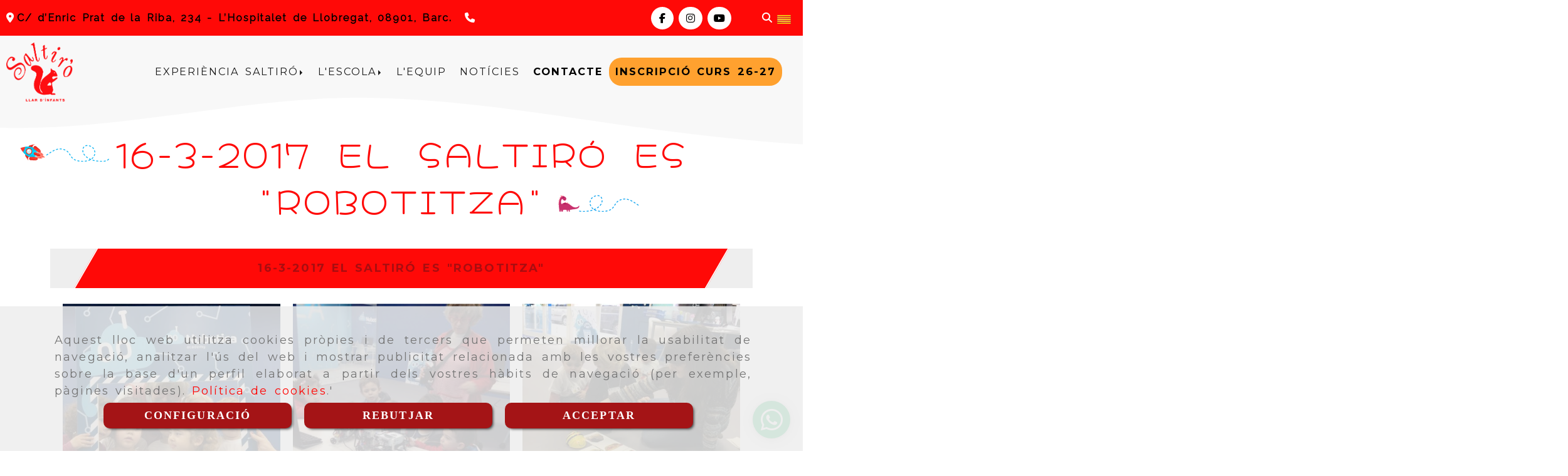

--- FILE ---
content_type: text/html; charset=UTF-8
request_url: https://www.llarinfantssaltiro.cat/16-3-2017-el-saltiro-es-robotitza/
body_size: 18057
content:

            






<!DOCTYPE html>
<html lang="ca-ES">
    <head>
        <meta charset="utf-8">
        <meta name="viewport" content="width=device-width, initial-scale=1.0, maximum-scale=5">
        <link rel="shortcut icon" href="/data/6642/ico/llar_dinfant_saltiro_favicon.png">
                <meta name="robots" content="index,follow"/><meta name="dcterms.title" content="16-3-2017 EL SALTIRÓ ES &quot;ROBOTITZA&quot; | LLAR D&#039;INFANTS SALTIRÓ"><meta name="description" content="16-3-2017 EL SALTIRÓ ES &quot;ROBOTITZA&quot; de LLAR D&#039;INFANTS SALTIRÓ a HOSPITALET DE LLOBREGAT, Barcelona. Explora nuestra galería de imágenes y descubre a través"><meta name="keywords" content=" "><link href="https://fonts.googleapis.com/css2?family=Amarante&family=Hachi+Maru+Pop&family=Montserrat:wght@400;700&display=swap" rel="stylesheet"><meta name="google-site-verification" content="y3X1KTDnBMpHrWTFTH-Nmf5O16IfLbM4EvHkXwY7JSI" /><!--  metas twitter --><meta name="twitter:card" content="gallery" /><meta name="twitter:title" content="16-3-2017 EL SALTIRÓ ES &quot;ROBOTITZA&quot; | LLAR D&#039;INFANTS SALTIRÓ"><meta name="twitter:description" content="16-3-2017 EL SALTIRÓ ES &quot;ROBOTITZA&quot; de LLAR D&#039;INFANTS SALTIRÓ a HOSPITALET DE LLOBREGAT, Barcelona. Explora nuestra galería de imágenes y descubre a través" /><!-- metas facebook  --><meta property="og:url" content="https://www.llarinfantssaltiro.cat/16-3-2017-el-saltiro-es-robotitza/" /><meta property="og:title" content="16-3-2017 EL SALTIRÓ ES &quot;ROBOTITZA&quot; | LLAR D&#039;INFANTS SALTIRÓ"><meta property="og:description" content="16-3-2017 EL SALTIRÓ ES &quot;ROBOTITZA&quot; de LLAR D&#039;INFANTS SALTIRÓ a HOSPITALET DE LLOBREGAT, Barcelona. Explora nuestra galería de imágenes y descubre a través"><meta property="og:locale" content="ca_ES" /><!-- geoTags --><meta name="geo.placename" content="Espanya" /><meta name="geo.position" content="41.655;-4.727" /><meta name="geo.region" content="HOSPITALET DE LLOBREGAT" /><meta name="ICBM" content="41.655,-4.727" />
                <title>            16-3-2017 EL SALTIRÓ ES &quot;ROBOTITZA&quot; | LLAR D&#039;INFANTS SALTIRÓ
    </title>
                                            <link href="//css.accesive.com/static/css/styles_cliente6642.css?v7.8" rel="stylesheet" media="all" />
                <link href="//css.accesive.com/static/css/styles_cliente_comun6642.css?v7.8" rel="stylesheet" media="all" />
                <link rel="stylesheet" href="//css.accesive.com/static/css/net10_6642.css?v7.8" />
                                    <link rel="stylesheet" href="/build/frontBootstrap3WebActiva.35e1b50b.css">
                                                                                                                                                                                                                                                                                                                                                                                                                                                                                                                                                                                                                                                                                                                                                                                                                                                                                                                                                                                                                                                                                                                                                            <style>                 /* Fondos secciones diseño */
                .zona:before {
                    position: relative;
                    content: "";
                    width: 100%;
                    display: block;
                    pointer-events: none;
                } 

                .zona:after {
                    position: relative;
                    content: "";
                    width: 100%;
                    display: block;
                    pointer-events: none;
                }
                .zona-inner {
                    margin: 0 -10px;
                }
                /* Fondos módulos*/
                .fondo-modulo {
                    margin: 0;
                    padding: 0;
                    width: 100%;
                    height: 100%;
                }
                .fondo-modulo:before {
                    position: relative;
                    content: "";
                    width: 100%;
                    display: block;
                    pointer-events: none;
                } 
                .fondo-modulo:after {
                    position: relative;
                    content: "";
                    width: 100%;
                    display: block;
                    pointer-events: none;
                }
            </style>

                                                <link href='https://fonts.googleapis.com/css?family=Montserrat%7cRaleway' rel='stylesheet' type='text/css'>
                            
                        
            
            <!--External css libraries -->
                                                                                        <link rel="stylesheet" href="https://cdnjs.cloudflare.com/ajax/libs/animate.css/3.5.2/animate.min.css" media="all" />
                                                                                <link rel="stylesheet" href="https://cdn.rawgit.com/michalsnik/aos/2.1.1/dist/aos.css" media="all" />
                                                                                <link rel="stylesheet" href="https://cdnjs.cloudflare.com/ajax/libs/css3-animate-it/1.0.3/css/animations.min.css" media="all" />
                                                            
            <!--Custom css-->
                            <link rel="stylesheet" href="//css.accesive.com/static/css/custom_6642.css?v7.8" media="all" />
            
        
            <style type="text/css">
            .pageload-overlay {
    position: fixed;
    width: 100%;
    height: 100%;
    top: 0;
    left: 0;
    display: none;
    z-index: 2147483646;
}

.pageload-overlay.show {
    display:block;
}

.pageload-overlay svg {
    position: absolute;
    top: 0;
    left: 0;
    pointer-events: none;
    z-index: 2147483646;
    background-color: ;
}

.pageload-overlay svg path {
    fill: ;
}

.pageload-overlay::after,
.pageload-overlay::before {
    content: '';
    position: absolute;
    width: 20px;
    height: 20px;
    top: 50%;
    left: 50%;
    margin: -10px 0 0 -10px;
    border-radius: 50%;
    visibility: hidden;
    opacity: 0;
    z-index: 2147483647;
    -webkit-transition: opacity 0.15s, visibility 0s 0.15s;
    transition: opacity 0.15s, visibility 0s 0.15s;
}

.pageload-overlay::after {
    background: ;
    -webkit-transform: translateX(-20px);
    transform: translateX(-20px);
    -webkit-animation: moveRight 0.6s linear infinite alternate;
    animation: moveRight 0.6s linear infinite alternate;
}

.pageload-overlay::before {
    background: ;
    -webkit-transform: translateX(20px);
    transform: translateX(20px);
    -webkit-animation: moveLeft 0.6s linear infinite alternate;
    animation: moveLeft 0.6s linear infinite alternate;
    }

    @-webkit-keyframes moveRight {
    to { -webkit-transform: translateX(20px); }
    }

    @keyframes moveRight {
    to { transform: translateX(20px); }
    }

    @-webkit-keyframes moveLeft {
    to { -webkit-transform: translateX(-20px); }
    }

    @keyframes moveLeft {
    to { transform: translateX(-20px); }
}

.pageload-loading.pageload-overlay::after,
.pageload-loading.pageload-overlay::before {
    opacity: 1;
    visibility: visible;
    -webkit-transition: opacity 0.3s;
    transition: opacity 0.3s;
}

/**/
#loader6{
    background-color: ;
    display: block;
}
.l6 {
    width: 100px;
    height: 100px;
    border-radius: 50px;
    border: 1px solid ;
    position: relative;
    top:calc(50% - 90px);
    margin: 20px auto;
}

.l6 span {
    display: block;
    width: 16px;
    margin: 0 auto;
    line-height: 32px;
    margin-top: 32px;
    color: ;
    text-align: center;
    font-weight: bold;
    -family: arial;
    position: relative;
    font-size: 32px;
}
.l6 span:after {
    content: attr(data-title);
    position: absolute;
    overflow: hidden;
    display: block;
    left: 0;
    top: 0;
    opacity: 1;
    height: 30px;
    color: ;
    -webkit-backface-visibility: hidden;
    -webkit-transform-style: preserve-3d;
    -webkit-animation-name: pulse;
    -webkit-animation-duration: 2s;
    -webkit-animation-timing-function: ease-in-out;
    -webkit-animation-iteration-count: infinite;
    animation-name: pulse;
    animation-duration: 2s;
    animation-timing-function: ease-in-out;
    animation-iteration-count: infinite;
}

@-webkit-keyframes pulse {
    0% {
        height: 0;
        opacity: 1;
        -webkit-transform: scale(1);
        transform: scale(1);
    }
    78% {
        height: 30px;
        opacity: 1;
        -webkit-transform: scale(1);
        transform: scale(1);
    }
    88% {
        height: 30px;
        opacity: 1;
        -webkit-transform: scale(1.2);
        transform: scale(1.2);
    }
    100% {
        height: 30px;
        opacity: 0.1;
        -webkit-transform: scale(1);
        transform: scale(1);
    }
}
@keyframes pulse {
    0% {
        height: 0;
        opacity: 1;
        -webkit-transform: scale(1);
        transform: scale(1);
    }
    78% {
        height: 30px;
        opacity: 1;
        -webkit-transform: scale(1);
        transform: scale(1);
    }
    88% {
        height: 30px;
        opacity: 1;
        -webkit-transform: scale(1.2);
        transform: scale(1.2);
    }
    100% {
        height: 30px;
        opacity: 0.1;
        -webkit-transform: scale(1);
        transform: scale(1);
    }
}

/**/
#loader7{
    display: block;
}
body .vertical-centered-box {
    position: absolute;
    width: 100%;
    height: 100%;
    text-align: center;
}
body .vertical-centered-box:after {
    content: '';
    display: inline-block;
    height: 100%;
    vertical-align: middle;
    margin-right: -0.25em;
}
body .vertical-centered-box .contentt {
    -webkit-box-sizing: border-box;
    -moz-box-sizing: border-box;
    box-sizing: border-box;
    display: inline-block;
    vertical-align: middle;
    text-align: left;
    font-size: 0;
}

.loader-circle {
    position: absolute;
    left: 50%;
    top: 50%;
    width: 120px;
    height: 120px;
    border-radius: 50%;
    box-shadow: inset 0 0 0 1px rgba(255, 255, 255, 0.1);
    margin-left: -60px;
    margin-top: -60px;
}
.loader-line-mask {
    position: absolute;
    left: 50%;
    top: 50%;
    width: 60px;
    height: 120px;
    margin-left: -60px;
    margin-top: -60px;
    overflow: hidden;
    -webkit-transform-origin: 60px 60px;
    -moz-transform-origin: 60px 60px;
    -ms-transform-origin: 60px 60px;
    -o-transform-origin: 60px 60px;
    transform-origin: 60px 60px;
    -webkit-mask-image: -webkit-linear-gradient(top, #000000, rgba(0, 0, 0, 0));
    -webkit-animation: rotate 1.2s infinite linear;
    -moz-animation: rotate 1.2s infinite linear;
    -o-animation: rotate 1.2s infinite linear;
    animation: rotate 1.2s infinite linear;
}
.loader-line-mask .loader-line {
    width: 120px;
    height: 120px;
    border-radius: 50%;
    box-shadow: inset 0 0 0 1px rgba(255, 255, 255, 0.5);
}
#particles-background,
#particles-foreground {
    left: -51%;
    top: -51%;
    width: 202%;
    height: 202%;
    -webkit-transform: scale3d(0.5, 0.5, 1);
    -moz-transform: scale3d(0.5, 0.5, 1);
    -ms-transform: scale3d(0.5, 0.5, 1);
    -o-transform: scale3d(0.5, 0.5, 1);
    transform: scale3d(0.5, 0.5, 1);
}
#particles-background {
    background: ;
    background-image: -webkit-linear-gradient(45deg,  2%,  100%);
    background-image: -moz-linear-gradient(45deg,  2%,  100%);
    background-image: linear-gradient(45deg,  2%,  100%);
}
lesshat-selector {
    -lh-property: 0; } 
@-webkit-keyframes rotate{ 0% { -webkit-transform: rotate(0deg);} 100% { -webkit-transform: rotate(360deg);}}
@-moz-keyframes rotate{ 0% { -moz-transform: rotate(0deg);} 100% { -moz-transform: rotate(360deg);}}
@-o-keyframes rotate{ 0% { -o-transform: rotate(0deg);} 100% { -o-transform: rotate(360deg);}}
@keyframes rotate{ 0% {-webkit-transform: rotate(0deg);-moz-transform: rotate(0deg);-ms-transform: rotate(0deg);transform: rotate(0deg);} 100% {-webkit-transform: rotate(360deg);-moz-transform: rotate(360deg);-ms-transform: rotate(360deg);transform: rotate(360deg);}}
[not-existing] {
    zoom: 1;
}
lesshat-selector {
    -lh-property: 0; } 
@-webkit-keyframes fade{ 0% { opacity: 1;} 50% { opacity: 0.25;}}
@-moz-keyframes fade{ 0% { opacity: 1;} 50% { opacity: 0.25;}}
@-o-keyframes fade{ 0% { opacity: 1;} 50% { opacity: 0.25;}}
@keyframes fade{ 0% { opacity: 1;} 50% { opacity: 0.25;}}
[not-existing] {
    zoom: 1;
}
lesshat-selector {
    -lh-property: 0; } 
@-webkit-keyframes fade-in{ 0% { opacity: 0;} 100% { opacity: 1;}}
@-moz-keyframes fade-in{ 0% { opacity: 0;} 100% { opacity: 1;}}
@-o-keyframes fade-in{ 0% { opacity: 0;} 100% { opacity: 1;}}
@keyframes fade-in{ 0% { opacity: 0;} 100% { opacity: 1;}}
[not-existing] {
    zoom: 1;
}        </style>
                    
        <link rel="stylesheet" type="text/css" href="//css.accesive.com/bundles/frontend/bower_components/magnify/dist/css/magnify.min.css" />
                    <script>
                var languageCountry = 'ca';
                (function(w,d,u){w.readyQ=[];w.bindReadyQ=[];function p(x,y){if(x=="ready"){w.bindReadyQ.push(y);}else{w.readyQ.push(x);}};var a={ready:p,bind:p};w.$=w.jQuery=function(f){if(f===d||f===u){return a}else{p(f)}}})(window,document)
            </script>
                            <script src="/build/runtime.32cc791b.js"></script><script src="/build/frontPageLoader.ee6e9382.js"></script>
                                                                                    </head>
    
    <body class="web plantilla-3-col  aplicar-nuevo-interlineado  ancho listado-galerias device-not-mobile" itemscope itemtype="https://schema.org/WebPage">
                                                                                                            <div class="alert alert-dismissible cookie-alert affix-hidden container-fluid gestion-cookies" role="alert" id="cookiesAlert">
    <div id="cookiesText" class="col-xs-12">
                                                        <p class="">Aquest lloc web utilitza cookies pròpies i de tercers que permeten millorar la usabilitat de navegació, analitzar l'ús del web i mostrar publicitat relacionada amb les vostres preferències sobre la base d'un perfil elaborat a partir dels vostres hàbits de navegació (per exemple, pàgines visitades). <a href="/politica-de-cookies">Política de cookies</a>.'</p>
                                        </div>
    
    <div class="col-xs-12 text-center" id="cookiesButtonContainer">
                    <a href="#" id="pcookies" href="" data-toggle="modal" data-target="#modal_cookies" class="cookiesButton contraste-color-principal btn btn-xs btn-primary">
                CONFIGURACIÓ
            </a>
            <a href="#" class="cookiesButton contraste-color-principal btn btn-xs btn-primary" data-dismiss="alert" aria-label="Close" onclick="aceptarCookies(false, true, 6642)" >
                REBUTJAR
            </a>
            <a href="#" class="cookiesButton contraste-color-principal btn btn-xs btn-primary" data-dismiss="alert" aria-label="Close" onclick="aceptarCookies(true, false, 6642)" >
                ACCEPTAR
            </a>
            </div>
</div>                                            <header class="ajuste-top">
        <!-- ZONA MENU MOVIL -->
                                                <div id="menuMovil" class="visible-xs visible-sm"> 
        
                
        
                                                                                                            
                        
        
        <!-- END Movil Navbar Button collapse -->
                        
        
            
     
        <!-- Movil Navbar Button collapse -->
    <div class="navbar-header menu-movil-config menu-2">
                        <a href="/" class="navbar-brand">   
                    <img src="/data/6642/logos/llar_dinfant_saltiro_movil.png" title="LLAR D&#039;INFANTS SALTIRÓ" alt="LLAR D&#039;INFANTS SALTIRÓ">
            </a>

                                        
    <div class="iconos-movil justify-center color-custom-iconos-movil">
                            <div class="icono-buscador col-sm-1 no-padding">                                                                                                                                                                                                                                                                                                                                                 
                
                
                        <div class="modulo-buscador default">
            <div id="search_2556858">
                                                                     
                                   
                                <div class=" ">
            <button type="button" class="btn btn-link btn-block" id="btnSearch_2556858-2" aria-label="Cercar">
                                <i class="fa fa-search icon-material-search"></i> 
            </button>
        </div>
                <form class="text-hidden-m" action="/search?id=2556858-2" method="post" id="genSearch2556858-2" data-sugerencias="true">
                        <input type="hidden" id="genSearch2556858__token" name="genSearch2556858[_token]" value="4a22c9311bb8b.DFrM2yG4RaQAesySIkbk5ze081i6jBw4x4_i52HHbyQ.ain66WP7CZBGFq70V3_Uk1zkwRDt4nF_suKYkgCQKBF4A7yzePEOykY1lQ" />
            <div class="form-group">
                <div class="right-inner-addon" tabindex="0">
                    <button type="submit" class="submit" aria-label="Cercar"><i class="fa fa-search"></i></button>
                    <input autocomplete="off" class="form-control" placeholder="Cercar" title="Cercar" type="search" required="required" name="genSearch2556858[searchTerm]" id="genSearch2556858_searchTerm">
                    <div class="sugerencias-buscador"></div>
                </div>
            </div>            
        </form>
    
                            </div>
        </div>
            <script>
        $(document).ready(function() {
            /* BUSCADOR ANTIGUO */
            $('input[id$="2556858-2_searchTerm"]').on('focus',function() {
                if ($('.opciones-busqueda').children().length > 1) {
                    $('.opciones-busqueda','#search_2556858-2').removeClass('hidden');
                }
            });
            $('.opciones-busqueda a.close','#search_2556858-2').on('click',function(e) {
                e.preventDefault();
                $('.opciones-busqueda','#search_2556858-2').addClass('hidden');
            });
            $('.submit','#search_2556858-2').on('click', function(e) {
                e.preventDefault;
                $('#prodSearch2556858-2_precio_menor').val(Math.floor($('#prodSearch2556858-2_precio_menor').val()));
                $(this).parents('form').submit();
            });
            /* BUSCADOR PANTALLA COMPLETA (BUSCADOR GENERAL V2) */
            $('.control').click(function(){
                $("body").addClass("search-active");
                $(".buscador-pantalla-completa .search-input").addClass("bg-primary");
            });
            $(".buscador-pantalla-completa .icon-close").click(function(){
                $("body").removeClass("search-active");
                $(".buscador-pantalla-completa .control .btn-material").removeClass("bg-primary");
            });
            /* BUSCADOR DE PROPIEDADES */
            $(".modulo-buscador-propiedades .btn-mas-caracteristica , .modulo-buscador-propiedades .btn-mas-propiedad").click(function(){
                var id = $(this).attr("href").substring(1, $(this).attr("href").length);
                if($(".modulo-buscador-propiedades").find("#"+id).hasClass("in")) {
                    $(this).html('Veure més...');
                }else{
                    $(this).html('Veure menys...');
                }
            });
            
        });
    </script>

    
                                                </div>
        
                
                
                             <div class="icono-idiomas">
                                                                                                                                                                                                                                                                                                         
                                                                                                        <div class="modulo-idiomas banderas">
                                                    <ul class="lista-horizontal list-unstyled text-center">
                                    <li class="color-link-alternativo">
                                                                                <a class="pais current" href="/cambiaIdioma?locale=ca&amp;idW=6642" title="català" data-value="ca" >
                        <img loading="lazy"  width="22" height="14" src="/bundles/frontend/img/flags/catalonia.png" alt="català" title="català" />
                                            </a>
                    </li>
                                </ul>
                        </div>
            
                            </div>
        
                
                
                                            <div class="icono-telefono">
                    <a href="tel:933372640" class="btn btn-link btn-block" aria-label="Mòbil">
                        <i class="fa fa-mobile"></i>
                        <span class="d-none">933372640</span>
                    </a>
                </div>
                    
                
                
                    </div>

                                <div class="boton-menu">
                            <a id="nav-toggle" role="button"
                    class=" pull-right navbar-toggle"
                    ria-controls="navbar-collapse_movilMenu" aria-label="Obrir menú de navegació"
                    data-toggle="collapse" data-target="#navbar-collapse_movilMenu"><span></span>
                </a>
                    </div>
    
            </div>
                <!-- Movil Navbar Menu collapse -->
    <nav class="navbar-default inverse   " role="navigation" >
        <div class="collapse navbar-collapse navbar-cat-collapse" id="navbar-collapse_movilMenu">
            <ul class="nav navbar-nav">
                                                                            <li                     class="dropdown"
                    >
                    <a class="dropdown-toggle"
                        href="#" title="EXPERIÈNCIA SALTIRÓ">
                                                EXPERIÈNCIA SALTIRÓ
                                            </a>
                                                                        	<ul class="dropdown-menu multi-level " role="menu">
																			 
                                                        <li role="menuitem" class="">
                            <a  href="/el-saltiro-guarderia-centre-hospitalet/"  title="El Saltiró és...">
                                                                El Saltiró és...
                                                            </a>
                    										
																																			 
                                                        <li role="menuitem" class="">
                            <a  href="/families-lescola-saltiro-hospitalet/"  title="Les famílies i l’escola">
                                                                Les famílies i l’escola
                                                            </a>
                    										
																																			 
                                                        <li role="menuitem" class="">
                            <a  href="/suport-psicopedagogic-infantil-hospitalet-saltiro/"  title="Suport psicopedagògic">
                                                                Suport psicopedagògic
                                                            </a>
                    										
																																			 
                                                        <li role="menuitem" class="">
                            <a  href="/sortides-excursions-escola-saltiro-hospitalet/"  title="Les sortides">
                                                                Les sortides
                                                            </a>
                    										
																																			 
                                                        <li role="menuitem" class="">
                            <a  href="/especialitats-educatives-saltiro-hospitalet/"  title="I encara més!">
                                                                I encara més!
                                                            </a>
                    										
																							</li>
		</ul>
	                                                            </li>
                                                                            <li                     class="dropdown"
                    >
                    <a class="dropdown-toggle"
                        href="#" title="L&#039;ESCOLA">
                                                L&#039;ESCOLA
                                            </a>
                                                                        	<ul class="dropdown-menu multi-level " role="menu">
																			 
                                                        <li role="menuitem" class="">
                            <a  href="/els-nostres-espais/"  title="Espais">
                                                                Espais
                                                            </a>
                    										
																																			 
                                                        <li role="menuitem" class="">
                            <a  href="/horari-calendari-saltiro-hospitalet"  title="Horaris i calendari">
                                                                Horaris i calendari
                                                            </a>
                    										
																																			 
                                                        <li role="menuitem" class="">
                            <a  href="/historia-escola-infantil-lhospitalet-llobregat-saltiro"  title="La nostra història">
                                                                La nostra història
                                                            </a>
                    										
																							</li>
		</ul>
	                                                            </li>
                                                                            <li >
                    <a class=""
                        href="/lequip-escola-saltiro-hospitalet/" title="L&#039;EQUIP">
                                                L&#039;EQUIP
                                            </a>
                                                                                                                                    </li>
                                                                            <li >
                    <a class=""
                        href="/noticies-scola-infantil-saltiro-hospitalet/" title="NOTÍCIES">
                                                NOTÍCIES
                                            </a>
                                                                                                                                    </li>
                                                                            <li >
                    <a class=""
                        href="/contactar-lescola-infatil-saltiro-hospitalet-llobregat" title="CONTACTE">
                                                CONTACTE
                                            </a>
                                                                                                                                    </li>
                                                                            <li >
                    <a class=""
                        href="/inscripcio-escola-infantil-hospitalet-llobregat" title="INSCRIPCIÓ curs 26-27">
                                                INSCRIPCIÓ curs 26-27
                                            </a>
                                                                                                                                    </li>
                        </ul>
        </div>
    </nav>

        

    </div>
                            <!-- FIN ZONA MENU MOVIL -->

        <!-- ZONA BARRA DE OPCIONES -->
                                            <div id="barra-opciones">
                    <div class="barra-opciones zona eq-height">
                                                                                                                                                                                                                                                                                                                                                                                                                                                                                                                                                                                                                                                                                                        
                                                                                                    <div class="row eq-height"><div class=" col-xs-12 col-sm-9 col-md-7 text-left ajustado hidden-xs hidden-sm "><div data-nombre="Datos de contacto extendidos"
    data-tipoModulo="datos-contacto-extendidos"
    style=""
    id="block-2556851"
    class="modulo-container                 text-left ajustado hidden-xs hidden-sm 
     "
><div id="datosContactoExtendidos2556851" class="row padding-right padding-left modulo-datos-contacto-extendidos horizontal"><div itemscope itemtype="https://schema.org/LocalBusiness" class="col-sm-12"><meta itemprop="name" content="LLAR D&#039;INFANTS SALTIRÓ"><div class='row inline'><address class="direccion inline" itemprop="address" itemscope itemtype="https://schema.org/PostalAddress"><i class="fa fa-map-marker color-fuente-destacado"></i><span   itemprop="streetAddress" >C/ d’Enric Prat de la Riba, 234  - </span><span   itemprop="addressLocality" >L’Hospitalet de Llobregat, </span><span   itemprop="postalCode" >08901, </span><span   itemprop="addressRegion" >Barc.</span></address></div><span class="telefono inline parrafo"><a href="tel:933372640" aria-label=Telèfon><span   itemprop="telephone" content="933372640" ><i class="fa fa-phone color-fuente-destacado"></i></span><span class="sr-only">933372640</span></a></span><meta itemprop="image" content="/data/6642/modulos/2556850/169_llar_dinfant_saltiro_1.png"></div></div></div></div><div class="col-xs-6 col-sm-4 col-md-3 col-md-offset-0 col-sm-offset-4 col-xs-offset-3 text-right acc-flex-right acc-flex-center-movil acc-flex-center-tablet "><div data-nombre="Redes Sociales"
    data-tipoModulo="redes-sociales"
    style=""
    id="block-2556852"
    class="modulo-container text-right acc-flex-right acc-flex-center-movil acc-flex-center-tablet  "
><div class="modulo-redes-sociales"><div class="grupo-redes-sociales iconos paleta_colores_negro_color "><div class=" inline facebook"><a href="https://www.facebook.com/saltiro" target="_blank" aria-label="Facebook" rel="noFollow"><i class="fa fa-facebook fa- paleta_colores_negro_color"></i><span class='d-none'>Facebook</span></a></div><div class=" inline instagram"><a href="https://www.instagram.com/llarsaltiro/" target="_blank" aria-label="Instagram" rel="noFollow"><i class="fa fa-instagram fa- paleta_colores_negro_color"></i><span class='d-none'>Instagram</span></a></div><div class=" inline youtube"><a href="https://www.youtube.com/user/guillempereful/" target="_blank" aria-label="Youtube" rel="noFollow"><i class="fa fa-youtube fa- paleta_colores_negro_color"></i><span class='d-none'>Youtube</span></a></div></div></div></div></div><div class="col-xs-6 col-sm-1 col-md-2 ajustado hidden-sm acc-flex-center hidden-xs "><div data-nombre="Utilidades tienda"
    data-tipoModulo="utilidades-tienda"
    style=""
    id="block-2556858"
    class="modulo-container ajustado hidden-sm acc-flex-center hidden-xs  "
><div id="mod-utilidades-tienda_2556858" class="mod-utilidades-tienda"><div class="col-sm-1 utilidad-buscador mod-utilidad"><div data-nombre="Utilidades tienda"
    data-tipoModulo="utilidades-tienda"
    style=""
    id="block-2556858"
    class="modulo-container ajustado hidden-sm acc-flex-center hidden-xs  "
><div class="modulo-buscador default"><div id="search_2556858"><div class="form-group "><button type="button" class="btn btn-link btn-block" id="btnSearch_2556858" aria-label="Cercar"><i class="fa fa-search icon-material-search"></i></button></div><form class="text-hidden-m" action="/search?id=2556858" method="post" id="genSearch2556858" data-sugerencias="true"><input type="hidden" id="genSearch2556858__token" name="genSearch2556858[_token]" value="3e268fd0239c7f5dd5ee7e0d889f2.XMUCB2c05RRV2ksQDUiu3GPeYbBGU89LJjPJoANzJyg.OrY0NSV3qSATtil2eHGeqAiOU_gRPaIMU16z1WIkYB0onHJvPn2uehOVEg" /><div class="form-group"><div class="right-inner-addon" tabindex="0"><button type="submit" class="submit" aria-label="Cercar"><i class="fa fa-search"></i></button><input autocomplete="off" class="form-control" placeholder="Cercar" title="Cercar" type="search" required="required" name="genSearch2556858[searchTerm]" id="genSearch2556858_searchTerm"><div class="sugerencias-buscador"></div></div></div></form></div></div><script>
        $(document).ready(function() {
            /* BUSCADOR ANTIGUO */
            $('input[id$="2556858_searchTerm"]').on('focus',function() {
                if ($('.opciones-busqueda').children().length > 1) {
                    $('.opciones-busqueda','#search_2556858').removeClass('hidden');
                }
            });
            $('.opciones-busqueda a.close','#search_2556858').on('click',function(e) {
                e.preventDefault();
                $('.opciones-busqueda','#search_2556858').addClass('hidden');
            });
            $('.submit','#search_2556858').on('click', function(e) {
                e.preventDefault;
                $('#prodSearch2556858_precio_menor').val(Math.floor($('#prodSearch2556858_precio_menor').val()));
                $(this).parents('form').submit();
            });
            /* BUSCADOR PANTALLA COMPLETA (BUSCADOR GENERAL V2) */
            $('.control').click(function(){
                $("body").addClass("search-active");
                $(".buscador-pantalla-completa .search-input").addClass("bg-primary");
            });
            $(".buscador-pantalla-completa .icon-close").click(function(){
                $("body").removeClass("search-active");
                $(".buscador-pantalla-completa .control .btn-material").removeClass("bg-primary");
            });
            /* BUSCADOR DE PROPIEDADES */
            $(".modulo-buscador-propiedades .btn-mas-caracteristica , .modulo-buscador-propiedades .btn-mas-propiedad").click(function(){
                var id = $(this).attr("href").substring(1, $(this).attr("href").length);
                if($(".modulo-buscador-propiedades").find("#"+id).hasClass("in")) {
                    $(this).html('Veure més...');
                }else{
                    $(this).html('Veure menys...');
                }
            });
            
        });
    </script></div></div><div class="utilidad-idiomas mod-utilidad"><div data-nombre="Utilidades tienda"
    data-tipoModulo="utilidades-tienda"
    style=""
    id="block-2556858"
    class="modulo-container ajustado hidden-sm acc-flex-center hidden-xs  "
><div class="modulo-idiomas banderas"><ul class="lista-horizontal list-unstyled text-center"><li class="color-link-alternativo"><a class="pais current" href="/cambiaIdioma?locale=ca&amp;idW=6642" title="català" data-value="ca" ><img loading="lazy"  width="22" height="14" src="/bundles/frontend/img/flags/catalonia.png" alt="català" title="català" /></a></li></ul></div></div></div></div></div></div></div><!-- end row --><div class="row eq-height"></div>
                                                                    </div>
                </div>
                            <!-- FIN ZONA BARRA DE OPCIONES -->

        <!-- ZONA SOBRECABECERA -->
                                                                <div id="sobrecabecera" class="sticky-top">
                        <div class="sobrecabecera zona eq-height">
                                                                                                                                                                                                                                                                                                                                                                                                                                                                                                                                                                                                                                                                                                                                            
                                                                                                                    <div class="row eq-height"><div class="col-xs-12 col-sm-2 col-md-2 hidden-xs hidden-sm "><div data-nombre="LOGO"
    data-tipoModulo="logotipo"
    style=""
    id="block-2556850"
    class="modulo-container  "
><div id="logo2556850" class="modulo-logotipo"><a href="/" alt='Portada'><img src="/cache/3/0/4/d/b/304dbd7c0151e6b6ef754e0e51612c653473e5d2.png" title="169_llar_dinfant_saltiro_1" alt="169_llar_dinfant_saltiro_1"
						width="800" height="364" class="img-responsive"		/></a></div></div></div><div class="col-xs-12 col-sm-9 col-md-10 hidden-xs hidden-sm text-center "><div data-nombre="MENÚ PRINCIPAL"
    data-tipoModulo="menu"
    style=""
    id="block-2556849"
    class="modulo-container text-center  "
><div class="modulo-menu horizontal-laptop horizontal-tablet horizontal-mobile version1 " data-menu-id="0"><nav id="menu_2556849" class="navbar navbar-default inverse custom-menu-intenso" role="navigation"><!-- Nav Header Starts --><div class="navbar-header"><button type="button" class="btn btn-primary btn-navbar navbar-toggle" data-toggle="collapse" data-target="#navbar-collapse_2556849"><span class="sr-only">Toggle Navigation</span><i class="fa fa-bars"></i></button></div><!-- Nav Header Ends --><!-- Navbar Cat collapse Starts --><div class="sidebar-nav "><div class="navbar-collapse  navbar-inner" id="navbar-collapse_2556849"><ul class="nav navbar-nav "><li class="dropdown version1 "><a class="dropdown-toggle" href="#" title="EXPERIÈNCIA SALTIRÓ"><span>EXPERIÈNCIA SALTIRÓ</span><b class="caret right"></b></a><ul class="dropdown-menu multi-level " role="menu"><li role="menuitem" class=""><a  href="/el-saltiro-guarderia-centre-hospitalet/"  title="El Saltiró és...">
                                                                El Saltiró és...
                                                            </a><li role="menuitem" class=""><a  href="/families-lescola-saltiro-hospitalet/"  title="Les famílies i l’escola">
                                                                Les famílies i l’escola
                                                            </a><li role="menuitem" class=""><a  href="/suport-psicopedagogic-infantil-hospitalet-saltiro/"  title="Suport psicopedagògic">
                                                                Suport psicopedagògic
                                                            </a><li role="menuitem" class=""><a  href="/sortides-excursions-escola-saltiro-hospitalet/"  title="Les sortides">
                                                                Les sortides
                                                            </a><li role="menuitem" class=""><a  href="/especialitats-educatives-saltiro-hospitalet/"  title="I encara més!">
                                                                I encara més!
                                                            </a></li></ul></li><li class="dropdown version1 "><a class="dropdown-toggle" href="#" title="L&#039;ESCOLA"><span>L&#039;ESCOLA</span><b class="caret right"></b></a><ul class="dropdown-menu multi-level " role="menu"><li role="menuitem" class=""><a  href="/els-nostres-espais/"  title="Espais">
                                                                Espais
                                                            </a><li role="menuitem" class=""><a  href="/horari-calendari-saltiro-hospitalet"  title="Horaris i calendari">
                                                                Horaris i calendari
                                                            </a><li role="menuitem" class=""><a  href="/historia-escola-infantil-lhospitalet-llobregat-saltiro"  title="La nostra història">
                                                                La nostra història
                                                            </a></li></ul></li><li class=" version1 "><a class="" href="/lequip-escola-saltiro-hospitalet/" title="L&#039;EQUIP"><span>L&#039;EQUIP</span></a></li><li class=" version1 "><a class="" href="/noticies-scola-infantil-saltiro-hospitalet/" title="NOTÍCIES"><span>NOTÍCIES</span></a></li><li class=" version1 "><a class="" href="/contactar-lescola-infatil-saltiro-hospitalet-llobregat" title="CONTACTE"><span>CONTACTE</span></a></li><li class=" version1 "><a class="" href="/inscripcio-escola-infantil-hospitalet-llobregat" title="INSCRIPCIÓ curs 26-27"><span>INSCRIPCIÓ curs 26-27</span></a></li></ul></div></div></nav></div></div></div></div><!-- end row --><div class="row eq-height"></div>
                                                                                </div>
                    </div>
                                            <!-- FIN ZONA SOBRECABECERA -->
        <!-- ZONA CABECERA -->                             </header>
                            <!-- FIN ZONA CABECERA -->
        <!-- ZONA CONTENIDO -->
            <div id="contenido">
                                    <div class="contenido zona ">          
                                                                                                                                                                                                                
                                 
                
                                                                                                                                                                                                                                                                                                                                                                <div id="main" class="row ">
                                                                                                                                                                                                                                                                                                                     
                                                                    <div id="content_main" class="col-sm-12">
                                                                                                                                                                                                                                                                                                                                                                                                                                                                                                                                                                                                                                                                                                                            
                                                                            <div class="row">
        <div class="col-sm-12">
            <div class="modulo-container">
                <div class="funcionalidad-galerias galeria-menu">
                                            <!-- Titulo Starts -->
                                            <h1  class="color-fuente-destacado"  >16-3-2017 EL SALTIRÓ ES "ROBOTITZA"</h1>
    
                                                                                                            
                                                                            <!-- Titulo Ends -->
                        <div class="row">
                            <div class="col-sm-12">
                                                                                                                      
                                                                                                                                 
                                      
                                                                                                                                                 
                                                                    <ul class="nav menu-galeria margen-bottom text-center" role="tablist">
                                                                                                                                                                 
                                                                                                                                                                                                                                                                                                                                                                                                                                                                                                                                                                                                                                                                                                                                                                                                                                                                                                                                                                                                                                                                                                                                         
                                                                                            
                                                <li id="1635824" role="presentation" class="item-menu-galeria menu-galeria-principal active">
                                                    <a href="#galeria1635824" aria-controls="galeria1635824" role="tab" data-toggle="tab">16-3-2017 EL SALTIRÓ ES &quot;ROBOTITZA&quot;</a>
                                                </li>
                                                 
                                                                                                                             
                                                                            </ul>                    
                                 
                                <!-- End nav tabs -->
                            </div>
                        </div>
                        <!-- Tab panes -->  
                        <div class="row">
                            <div class="col-sm-12 tab-content-galeria-menu">
                                <div class="tab-content">
                                                                    
    <div role="tabpanel" class="tab-pane gal-menu-tab-pane active" id="galeria1635824">
        <div id="carouselgaleria1635824" class="carousel" data-ride="carousel slide" data-interval="false"> 
            <div class="col-xs-12 classcarouselgaleria1635824 margen-bottom">                <ul class="carousel-indicators hidden-accesive-sm hidden-sm hidden-md hidden-lg">
                                                                                                <li data-target="#carouselgaleria1635824" data-slide-to="0" class="active"></li>
                                                                            <li data-target="#carouselgaleria1635824" data-slide-to="1" class=""></li>
                                                                            <li data-target="#carouselgaleria1635824" data-slide-to="2" class=""></li>
                                                                            <li data-target="#carouselgaleria1635824" data-slide-to="3" class=""></li>
                                                                            <li data-target="#carouselgaleria1635824" data-slide-to="4" class=""></li>
                                                            </ul>
                <div class="interior-carousel" aria-label="funcionalidad.galeria">                                                                                                                         <div aria-label=""
                                class="item  active col-xs-12 col-sm-6 col-md-4 col-lg-4 col-xl-4"
                            >
                                <figure> 
                                    <a class="fancybox" data-caption="el saltiro es robotitza 01" data-fancybox="galeriaMenu1635824" data-fancybox-group="group1" href="/data/6642/galerias/51528e17b67039ef87afdae59970e3882280b0b4.jpeg">
                                        <!-- Imprimimos la imágenes en pantalla Optimización-->
                                        <img src="/cache~e-2-6-d-4-e26d483c73de6538575584aa307dd1fa1eaa78aa/el-saltiro-es-robotitza-01.jpeg" 
                                            alt="el saltiro es robotitza 01" 
                                            title="el saltiro es robotitza 01" 
                                            data-img="/data/6642/galerias/51528e17b67039ef87afdae59970e3882280b0b4.jpeg" 
                                            data-description="" 
                                            loading="lazy" width="300" height="200" class="img-responsive"
                                            srcset="/cache~e-2-6-d-4-e26d483c73de6538575584aa307dd1fa1eaa78aa/el-saltiro-es-robotitza-01.jpeg 500w,/cache~7-3-5-4-8-73548e779793cc10924b3451b2defe969167025d/el-saltiro-es-robotitza-01.jpeg 283w, /cache~7-6-0-0-9-7600986317bcfd0e141a38443d62f0730039e786/el-saltiro-es-robotitza-01.jpeg 500w, /cache~5-a-a-2-2-5aa22b59b533c97cf631c19a7ce94ae6434b789f/el-saltiro-es-robotitza-01.jpeg 324w"
                                            sizes="(min-width: 425px) and (max-width: 768px)500px, (min-width: 768px) and (max-width: 1200px) 283px, (min-width:1200px) 500px, 324px"/>
                                        <figcaption>
                                            <div class="caption">
                                                <div class="carousel-caption">
                                                    <div class="col-sm-12 col-xs-12">
                                                        <span class='h4'></span>
                                                    </div>
                                                </div>
                                            </div>
                                        </figcaption>
                                        <i class="fa fa-expand"></i>
                                    </a>
                                </figure>    
                            </div>
                                                                                                    <div aria-label=""
                                class="item  col-xs-12 col-sm-6 col-md-4 col-lg-4 col-xl-4"
                            >
                                <figure> 
                                    <a class="fancybox" data-caption="el saltiro es robotitza 02" data-fancybox="galeriaMenu1635824" data-fancybox-group="group1" href="/data/6642/galerias/0872fa7069194cb30956b86793e956da4c48029a.jpeg">
                                        <!-- Imprimimos la imágenes en pantalla Optimización-->
                                        <img src="/cache~b-3-e-9-b-b3e9b047817290429032d8f7bde8878eb3d1d112/el-saltiro-es-robotitza-02.jpeg" 
                                            alt="el saltiro es robotitza 02" 
                                            title="el saltiro es robotitza 02" 
                                            data-img="/data/6642/galerias/0872fa7069194cb30956b86793e956da4c48029a.jpeg" 
                                            data-description="" 
                                            loading="lazy" width="300" height="200" class="img-responsive"
                                            srcset="/cache~b-3-e-9-b-b3e9b047817290429032d8f7bde8878eb3d1d112/el-saltiro-es-robotitza-02.jpeg 500w,/cache~9-7-f-0-3-97f03bc822a658fd75183795db9b388f2c78763c/el-saltiro-es-robotitza-02.jpeg 283w, /cache~f-e-6-1-9-fe619917a55bca4fae0dc1a8b7695e35e7adac35/el-saltiro-es-robotitza-02.jpeg 500w, /cache~7-4-c-6-a-74c6ad68ec93493a11f72d6098e54a9d3ffd498f/el-saltiro-es-robotitza-02.jpeg 324w"
                                            sizes="(min-width: 425px) and (max-width: 768px)500px, (min-width: 768px) and (max-width: 1200px) 283px, (min-width:1200px) 500px, 324px"/>
                                        <figcaption>
                                            <div class="caption">
                                                <div class="carousel-caption">
                                                    <div class="col-sm-12 col-xs-12">
                                                        <span class='h4'></span>
                                                    </div>
                                                </div>
                                            </div>
                                        </figcaption>
                                        <i class="fa fa-expand"></i>
                                    </a>
                                </figure>    
                            </div>
                                                                                                    <div aria-label=""
                                class="item  col-xs-12 col-sm-6 col-md-4 col-lg-4 col-xl-4"
                            >
                                <figure> 
                                    <a class="fancybox" data-caption="el saltiro es robotitza 04" data-fancybox="galeriaMenu1635824" data-fancybox-group="group1" href="/data/6642/galerias/e690f21371ce0baabb3138cf936d70e0a2580a8a.jpeg">
                                        <!-- Imprimimos la imágenes en pantalla Optimización-->
                                        <img src="/cache~a-5-f-4-5-a5f45f86fb2e2b8431dbe970f79a8a696285c60b/el-saltiro-es-robotitza-04.jpeg" 
                                            alt="el saltiro es robotitza 04" 
                                            title="el saltiro es robotitza 04" 
                                            data-img="/data/6642/galerias/e690f21371ce0baabb3138cf936d70e0a2580a8a.jpeg" 
                                            data-description="" 
                                            loading="lazy" width="300" height="200" class="img-responsive"
                                            srcset="/cache~a-5-f-4-5-a5f45f86fb2e2b8431dbe970f79a8a696285c60b/el-saltiro-es-robotitza-04.jpeg 500w,/cache~a-d-0-7-e-ad07e1c60ed9c2045407d31f237c2ff2383c8ae7/el-saltiro-es-robotitza-04.jpeg 283w, /cache~c-6-8-1-3-c681325984834f2425f43eb9a43bd0981c9adcac/el-saltiro-es-robotitza-04.jpeg 500w, /cache~2-4-2-9-6-242960a087d7e9f2acc253e2d63972f193a8dfb8/el-saltiro-es-robotitza-04.jpeg 324w"
                                            sizes="(min-width: 425px) and (max-width: 768px)500px, (min-width: 768px) and (max-width: 1200px) 283px, (min-width:1200px) 500px, 324px"/>
                                        <figcaption>
                                            <div class="caption">
                                                <div class="carousel-caption">
                                                    <div class="col-sm-12 col-xs-12">
                                                        <span class='h4'></span>
                                                    </div>
                                                </div>
                                            </div>
                                        </figcaption>
                                        <i class="fa fa-expand"></i>
                                    </a>
                                </figure>    
                            </div>
                                                                                                    <div aria-label=""
                                class="item  col-xs-12 col-sm-6 col-md-4 col-lg-4 col-xl-4"
                            >
                                <figure> 
                                    <a class="fancybox" data-caption="el saltiro es robotitza 03" data-fancybox="galeriaMenu1635824" data-fancybox-group="group1" href="/data/6642/galerias/17bd3e815f3e6a5d9425665b5001eda92209fee7.jpeg">
                                        <!-- Imprimimos la imágenes en pantalla Optimización-->
                                        <img src="/cache~4-0-5-f-f-405ff42d7f3ad7ba18edc1469386767b68c4f089/el-saltiro-es-robotitza-03.jpeg" 
                                            alt="el saltiro es robotitza 03" 
                                            title="el saltiro es robotitza 03" 
                                            data-img="/data/6642/galerias/17bd3e815f3e6a5d9425665b5001eda92209fee7.jpeg" 
                                            data-description="" 
                                            loading="lazy" width="300" height="200" class="img-responsive"
                                            srcset="/cache~4-0-5-f-f-405ff42d7f3ad7ba18edc1469386767b68c4f089/el-saltiro-es-robotitza-03.jpeg 500w,/cache~7-4-3-3-0-743302d12bc24b46eea0355edd9f3ac0a97b5145/el-saltiro-es-robotitza-03.jpeg 283w, /cache~f-3-4-a-9-f34a95578a5f1e86de406f1b329548ad56c1332b/el-saltiro-es-robotitza-03.jpeg 500w, /cache~b-0-d-7-4-b0d74b60179e00f64bcd14904af137769bfc8c9b/el-saltiro-es-robotitza-03.jpeg 324w"
                                            sizes="(min-width: 425px) and (max-width: 768px)500px, (min-width: 768px) and (max-width: 1200px) 283px, (min-width:1200px) 500px, 324px"/>
                                        <figcaption>
                                            <div class="caption">
                                                <div class="carousel-caption">
                                                    <div class="col-sm-12 col-xs-12">
                                                        <span class='h4'></span>
                                                    </div>
                                                </div>
                                            </div>
                                        </figcaption>
                                        <i class="fa fa-expand"></i>
                                    </a>
                                </figure>    
                            </div>
                                                                                                    <div aria-label=""
                                class="item  col-xs-12 col-sm-6 col-md-4 col-lg-4 col-xl-4"
                            >
                                <figure> 
                                    <a class="fancybox" data-caption="el saltiro es robotitza 05" data-fancybox="galeriaMenu1635824" data-fancybox-group="group1" href="/data/6642/galerias/b5e9a64a54b599379242c0f86f6d53eb023be700.jpeg">
                                        <!-- Imprimimos la imágenes en pantalla Optimización-->
                                        <img src="/cache~8-3-8-c-4-838c4b54ddd2338ce489cca68918f5c1c435100a/el-saltiro-es-robotitza-05.jpeg" 
                                            alt="el saltiro es robotitza 05" 
                                            title="el saltiro es robotitza 05" 
                                            data-img="/data/6642/galerias/b5e9a64a54b599379242c0f86f6d53eb023be700.jpeg" 
                                            data-description="" 
                                            loading="lazy" width="300" height="200" class="img-responsive"
                                            srcset="/cache~8-3-8-c-4-838c4b54ddd2338ce489cca68918f5c1c435100a/el-saltiro-es-robotitza-05.jpeg 500w,/cache~f-a-0-6-8-fa0686afaf0980056ed92f5bf8218de77eaa7f26/el-saltiro-es-robotitza-05.jpeg 283w, /cache~1-5-b-b-d-15bbd7f6010bd505a424251dae8467de73c7ccf7/el-saltiro-es-robotitza-05.jpeg 500w, /cache~5-2-c-b-4-52cb4bbaecd16359cd40067f6bcae321b9c0a473/el-saltiro-es-robotitza-05.jpeg 324w"
                                            sizes="(min-width: 425px) and (max-width: 768px)500px, (min-width: 768px) and (max-width: 1200px) 283px, (min-width:1200px) 500px, 324px"/>
                                        <figcaption>
                                            <div class="caption">
                                                <div class="carousel-caption">
                                                    <div class="col-sm-12 col-xs-12">
                                                        <span class='h4'></span>
                                                    </div>
                                                </div>
                                            </div>
                                        </figcaption>
                                        <i class="fa fa-expand"></i>
                                    </a>
                                </figure>    
                            </div>
                                                                <!-- Controls -->
                    <div class="controles hidden-accesive-sm hidden-sm hidden-md hidden-lg">
                        <a class="left carousel-control" href="#carouselgaleria1635824" role="button" data-slide="prev">
                            <span class="fa fa-chevron-left" aria-hidden="true"></span>
                            <span class="sr-only">Previous</span>
                        </a>
                        <a class="right carousel-control" href="#carouselgaleria1635824" role="button" data-slide="next">
                            <span class="fa fa-chevron-right" aria-hidden="true"></span>
                            <span class="sr-only">Next</span>
                        </a>
                    </div>
                </div>
            </div>
        </div>
    </div>
 

   

                                </div>
                            </div>
                        </div>
                                    </div> 
                
                <!-- Publicaciones relacionadas -->
                            </div> 
        </div> 
    </div>
    <!-- Listado de Galerias Ends -->

                                                            </div>
                                                                                        <!-- BLOQUE AUXILIAR BARRAS MÓVIL -->
                                            <div id="sidebar_primaria" class="sidebar_primaria_movil zona col-md-2 col-sm-12 col-xs-12  hidden-sm hidden-md hidden-lg"></div>
                        <div id="sidebar_secundaria" class="sidebar_secundaria_movil zona col-md-3 col-sm-12 col-xs-12  hidden-sm hidden-md hidden-lg"></div>
                                    </div>
            </div>
                                </div>
        <!-- FIN ZONA CONTENIDO -->

    <!-- ZONA PIE -->
            <!-- FIN ZONA PIE -->

    <!-- ZONA FOOTER -->
            <!-- FIN ZONA FOOTER -->

    <!-- ZONA BAJO FOOTER -->
                            <section id="bajo-footer">
                <div class="bajo-footer zona eq-height">
                                                                                                                                                                                                                                                                                                                                                                                                                                                                                                                                                                                                
                                                                                    <div class="row eq-height"><div class="col-xs-12 col-sm-12 col-md-12 ajustado full-width-div forma-superior-bajo-footer no-visibility"><div data-nombre="HTML privado - forma superior bajo footer "
    data-tipoModulo="html-privado"
    style=""
    id="block-2556861"
    class="modulo-container ajustado full-width-div forma-superior-bajo-footer "
><div id="mod_html_2556861" class="text-left"></div></div></div></div><!-- end row --><div class="row eq-height"><div class="col-xs-12 col-sm-12 col-md-12 acc-flex-center eslogan-boton-newsletter"><div data-nombre="PORT- BOTÓN-NEWSLETTER"
    data-tipoModulo="eslogan"
    style=""
    id="block-2556868"
    class="modulo-container acc-flex-center eslogan-boton-newsletter "
><div id="mod_eslogan_2556868" class="mod-eslogan diseno-4 paleta_colores_transparent_bg" ><div class="row jumbotron contenido-eslogan xs-aire-top-48 md-aire-top-48 lg-aire-top-48 xs-aire-right-6 md-aire-right-0 lg-aire-right-0 xs-aire-bottom-48 md-aire-bottom-0 lg-aire-bottom-0 xs-aire-left-6 md-aire-left-0 lg-aire-left-0"><div class="col-sm-12 texto-eslogan paleta_colores_negro_color "><div class="texto-contenido-eslogan"></div><span class="boton-eslogan "><a class="btn btn-sm paleta_colores_transparent_bg btn-medium boton-eslogan " href="/inscripcio-escola-infantil-hospitalet-llobregat" target="_self"  role="button"><span class="paleta_colores_negro_color medium">
					INSCRIPCIÓ
				</span></a></span></div></div></div></div></div></div><!-- end row --><div class="row eq-height"></div><!-- end row --><div class="row eq-height "><div class="col-xs-12 col-sm-12 col-md-12 text-center full-width-div menu-avisos no-visibility"><div data-nombre="MENÚ BAJO FOOTER"
    data-tipoModulo="menu"
    style=""
    id="block-2556860"
    class="modulo-container text-center full-width-div menu-avisos "
><div class="modulo-menu horizontal-laptop horizontal-tablet horizontal-mobile version1 " data-menu-id="0"><nav id="menu_2556860" class="navbar navbar-default inverse custom-menu-intenso" role="navigation"><!-- Navbar Cat collapse Starts --><div class="sidebar-nav "><div class="navbar-collapse collapse navbar-cat-collapse in navbar-inner" id="navbar-collapse_2556860"><ul class="nav navbar-nav "><li class=" version1 "><a class="" href="/" title="Inici"><span>Inici</span></a></li><li class=" version1 "><a class="" href="/avis-legal" title="Avís Legal"><span>Avís Legal</span></a></li><li class=" version1 "><a class="" href="/politica-de-cookies" title="Cookies"><span>Cookies</span></a></li><li class=" version1 "><a class="" href="/condicions-legals" title="Condicions legals"><span>Condicions legals</span></a></li><li class=" version1 "><a class="" href="/politica-de-privacitat" title="Privacitat"><span>Privacitat</span></a></li></ul></div></div></nav></div></div></div><div class="col-xs-12 col-sm-12 col-md-12 "><div data-nombre="Whatsapp"
    data-tipoModulo="whatsapp"
    style=""
    id="block-2556854"
    class="modulo-container  ajustado"
><div id="mod-whatsapp" class="movil"><div class="mod-whatsapp-container " ><a href="https://api.whatsapp.com/send?phone=34933372640&text=Hola, m&#039;agradaria conèixer més sobre la vostra escola i els seus serveis. Gràcies." target="_blank" class="whatsapp" aria-label="Whatsapp"><i class="fa fa-whatsapp"></i><span class='d-none'>Whatsapp</span></a></div></div><script type="text/javascript">
    document.addEventListener("DOMContentLoaded", function() {
        cargarAnchura();
    });

    window.addEventListener('resize', function() {
        cargarAnchura();
    });

    function cargarAnchura(){
        var modWhatsappContainer = document.querySelector("#mod-whatsapp .mod-whatsapp-container");
        var opcionesTextoBoton = 0;

        if (modWhatsappContainer != null) {
            if (!modWhatsappContainer.classList.contains("hoverTexto") && window.innerWidth > 991 && opcionesTextoBoton) {
                var textoBoton = document.querySelector("#mod-whatsapp .mod-whatsapp-container .textoBoton");
                var containerWidth = textoBoton.offsetWidth + 70; // Anchura del icono de whatsapp

                modWhatsappContainer.style.width = containerWidth + "px";
                setTimeout(function() {
                    textoBoton.style.opacity = "1";
                }, 500);
            }

            if (window.innerWidth <= 991){
                modWhatsappContainer.style.width = "60px";
                var modWhatsappTexto =  document.querySelector("#mod-whatsapp.movil .mod-whatsapp-container .textoBoton:not(.hoverTexto)");
                if (modWhatsappTexto != null){
                    modWhatsappTexto.style.opacity = 0;
                }
            }
        }
    }

    function obtenerAnchuraTexto() {
        var textoBotonHover = document.querySelector("#mod-whatsapp .mod-whatsapp-container.hoverTexto .textoBoton.hoverTexto");
        var containerHover = document.querySelector("#mod-whatsapp .mod-whatsapp-container.hoverTexto");

        if (textoBotonHover != null){
            var containerWidth = textoBotonHover.offsetWidth + 70; // Anchura del icono de whatsapp
            containerHover.style.width = containerWidth + "px";
        }
    }

    function volverAnchuraIncial() {
        var containerHover = document.querySelector("#mod-whatsapp .mod-whatsapp-container.hoverTexto");

        if (containerHover != null){
            containerHover.style.width = "60px";
        }
    }
</script></div></div></div><!-- end row --><div class="row eq-height"></div>
                                                        </div>
            </section>
                <!-- FIN ZONA BAJO FOOTER -->
                            <div id="top-link-block" class="hidden hidden-xs">
  <a href="#" class="" onclick="$('html,body').animate({scrollTop:0},'slow');return false;" aria-label="Tornar a dalt">
    <span class="fa-stack fa-lg">
      <i class="fa fa-circle fa-stack-2x"></i>
      <i class="fa fa-angle-double-up fa-stack-1x fa-inverse"></i>
      <span class="d-none">Tornar a dalt</span>
    </span>
  </a>
</div>
                                                        <div id="footer-suvbencion">
                    <img loading="lazy" width="272" height="45" class="text-pc" alt="Financiado por el programa KIT Digital" src="/bundles/frontend/img/subvencion/text_pc.png">
                    <img loading="lazy" width="287" height="24" class="text-tb" alt="Financiado por el programa KIT Digital" src="/bundles/frontend/img/subvencion/text_tb.png">
                    <img loading="lazy" width="240" height="45" class="text-mb" alt="Financiado por el programa KIT Digital" src="/bundles/frontend/img/subvencion/text_mb.png">
                    <img loading="lazy" width="222" height="125" class="pr" alt="Plan de recuperación, Transformaciónh y Resiliencia" src="/bundles/frontend/img/subvencion/pr.png">
                    <img loading="lazy" width="193" height="55" class="ue" alt="Financiado por la Unión Europea" src="/bundles/frontend/img/subvencion/ue.png">
                </div>
                                    
                    


        <!-- block bottom_scripts -->
                                                                                                                                                 
                                                                
                                                     <script src="/translations/translationsFront.ca.js"></script>
                <script src="/build/frontBootstrap3WebActiva.0b4022fd.js"></script>
                <script>(function($,d){$.each(readyQ,function(i,f){$(f)});$.each(bindReadyQ,function(i,f){$(d).bind("ready",f)})})(jQuery,document)</script>
                <script src="//js.accesive.com/static/js/net10bottom_6642.js?v7.8"></script>
                <script src="/bundles/posteum/js/plugins/jquery.textfill.min.js"></script>
            <!--External js libraries-->
                                                                                        <script src="//js.net10.es/assets/vendor/waypoints/lib/jquery.waypoints.min.js"></script>
                                                                                <script src="https://cdn.rawgit.com/michalsnik/aos/2.1.1/dist/aos.js"></script>
                                                                                <script src="//js.accesive.com/assets/vendor/waypoints/lib/jquery.waypoints.min.js"></script>
                                                                                <script src="http://cdnjs.cloudflare.com/ajax/libs/ScrollMagic/2.0.6/ScrollMagic.min.js"></script>
                                                                                <script src="https://cdnjs.cloudflare.com/ajax/libs/css3-animate-it/1.0.3/js/css3-animate-it.js"></script>
                                                                            <script src="/build/frontFuncionalidadesGaleria.527f6aa3.js"></script>
                                                                                                                                                                                
                        <script>
                if(document.body.contains(document.getElementById("cta-pantalla-completa-1"))) {
                    $("body").css("overflow", "hidden");
                }
            </script>
        
        <script src="//js.accesive.com/bundles/frontend/bower_components/magnify/dist/js/jquery.magnify.min.js"></script>

        <!-- block var_scripts -->
                                                                                                                                                                                                                                                                                                                                                                                                                                                                                                                                                                                            
    <script>
        function recolocarBarrasLateralesMovil() {
            if(window.innerWidth <= 767){ // De pc a movil
                $(".sidebar_primaria_movil").append($('.sidebar_primaria_pc').children(".row"));
                $(".sidebar_secundaria_movil").append($('.sidebar_secundaria_pc').children(".row"));
            } else { // De movil a pc
                $(".sidebar_primaria_pc").append($('.sidebar_primaria_movil').children(".row"));
                $(".sidebar_secundaria_pc").append($('.sidebar_secundaria_movil').children(".row"));
            }
        }

        /* Configuración general de la web. Dicha función es llamada en: FrontendBundle/Resources/public/js/WebActiva/base-template.js. */
        function recolocaFullWidth(elemento,content,aside) {
            elemento.css("transition", "none"); // Quitamos la transición para que no se vea el cambio de tamaño al quitar el padding
            elemento.css("padding",0).css("left",0);
                            if (content===true) {
                    // Si la barra lateral está presente se coge el ancho del div #main,
                    // si no, se coge el ancho de window
                                            elemento.css("width",$(window).outerWidth(true)).css('left',0 - elemento.offset().left);
                                    } else {
                    elemento.css("width",$(window).width()).css('left',0 - elemento.offset().left);
                }
                        elemento.parent().removeClass("no-visibility");
            var conMargen = true;
            if ($(elemento).parent(".full-width-div").hasClass('.ajustado')) {
                conMargen = false;
            }
            elemento.parent(".full-width-div").css("min-height",elemento.outerHeight(conMargen));

            $(document).trigger('full-width-div-done'); // Trigger para cuando se ha terminado de realizar la funcion de full-width-div
        }
    </script>
                        <script>
            $(document).ready(function() {
                accounting.settings.number.decimal = getDecimalSeparator();
                accounting.settings.number.thousand = getThousandSeparator();
                conversorEmail();
                // Coloca las barras laterales como ultimos elementos del main. La función definida en: @NeT10Frontend/Base/2-col-basico-bootstrap3-vs.html.twig
                if(typeof recolocarBarrasLateralesMovil == 'function') {
                    recolocarBarrasLateralesMovil();
                }

                          
                
                // INICIO AFFIX
                // Contemplamos los 4 casos posibles para el affix.
                var queue = false;
                var queueBarras = false;
                /* Llamada al resize. Se vuelven a llamar a las funciones del affix en funcion de la resolucion en la que estemos. */
                $(window).resize(function() {
                    clearTimeout(queue);
                    clearTimeout(queueBarras);
                    var tamanoPantalla = window.innerWidth || document.documentElement.clientWidth || document.body.clientWidth;
                     
                        if (tamanoPantalla >= 992) {
                            queue = setTimeout(function(){
                                var sticky = false;
                                $("header").children().each(function(){
                                    $(this).removeAttr("style");
                                });
                                if ($("header").hasClass("ajuste-top")) {
                                    $("#cabecera").removeAttr("style");
                                };
                                affix('true','false',true);
                            }, 100);
                        }
                                         
                        if (tamanoPantalla >= 992) {
                            //Eliminamos clase sticky de la barra de opciones por  si venimos de la versión móvil
                            $("#barra-opciones").removeClass("sticky");
                         } 
                                        //Siempre la barra de opciones en móvil será sticky
                    if (tamanoPantalla < 992) { 
                        queue = setTimeout(function(){
                            $("#barra-opciones").addClass("sticky");
                            affixMovil(true); //Se aplica resize
                        }, 200);
                    }
                                            if (tamanoPantalla < 992) {
                            stickyBajoFooter('false');
                        }
                                        // Recolocar barras cuando se hace resize
                    queueBarras = setTimeout(function(){
                        recolocarBarrasLateralesMovil();
                    }, 100);

                                         
                    $(document).trigger('bajofooter-sticky-toggle');

                    /* Recalculamos la altura del bajo footer cuando está sticky y cambiamos de resoluciones. */
                    stickyBajoFooter('false');
                    $(document).trigger('resize-done');
                });

                
                                    $("#sobrecabecera").addClass("sticky");
                
                                    affix('true','false',false);
                
                if($(window).width() < 992) {
                    $("#barra-opciones").addClass("sticky");
                    affixMovil(false);
                    if ('false') {
                        stickyBajoFooter('false');
                    }
                }
                    
                $(document).trigger('bajofooter-sticky-toggle');
                stickyBajoFooter('false');
                // FIN AFFIX

                if( $('#sidebar .row').children().length ==1 && $('#sidebar .hidden-xs.hidden-sm .modulo-menu').length == 1) {
                       $('#sidebar').addClass('hidden-sm').addClass('hidden-xs');
                }
                    $('.item-menu-galeria a').on('click', function(){
        $('.item-menu-galeria.active').removeClass('active');
    });
                $(".fancybox").fancybox({
            helpers : {
                media : {}
            },
            arrows: true,
            transitionEffect: "zoom-in-out",
            buttons: [
                "zoom",
                "fullScreen",
                "close"
              ],
            beforeShow: function() { 
                getAltForFancy(this); 
            },
            loop: true
        });
        if($(".contenidos-relaccionados.columnas").length != 0) {
        if ($(".nav-tabs li").size() == 1) {
            $(".nav-tabs").addClass("primerElemento");
        }else{
            $(".nav-tabs").removeClass("primerElemento");
        }

        var elem_activo = $(".contenidos-relaccionados.columnas li.active a").attr("href").replace("#","");
        if($(".contenidos-relaccionados.columnas .tab-content .tab-pane").attr("id").trim() == elem_activo.trim()){
            $(".contenidos-relaccionados.columnas .tab-content .tab-pane[id="+elem_activo+"]").addClass("active");
        }
    }
    $(".contenidos-relaccionados .carousel-miniaturas").each(function(){
        carouselResponsive($(this),4);
    });
                $("a[href^='tel:']").click(function(){
                    $.post("/lanzarEventoPiwik/", { 
                        web: "6642", 
                        category: "clic",
                        action: "telefono",
                        name: "piwik_clictelefono_event"
                    } );
                });
                $("a[href^='whatsapp:'], a[href*='wa.me/'], a[href*='api.whatsapp.com/send']").click(function(){
                    $.post("/lanzarEventoPiwik/", { 
                        web: "6642", 
                        category: "clic",
                        action: "whatsapp",
                        name: "piwik_clicwhatsapp_event"
                    } );
                });

                /* MODAL COOKIES ACCIONES */
                // Cuando se ha abierto el modal, se gestionan las cookies
                $('#modal_cookies').on('show.bs.modal', function (e) {
                    gestionCookies($(this));
                });

                // Trigger para cuando se termina el ready de la página
                $(document).trigger('ready-done');
            });
        </script>
        
                            <div id="modal_espera" class="modal fade modal-espera" tabindex="-1" role="dialog" aria-hidden="true">
                <div class="modal-dialog">
                    <div class="modal-content">
                        <div class="modal-body text-center">
                            <i class="fa fa-cog fa-3x fa-spin"></i>
                        </div>
                    </div>
                </div>
            </div>
                            <div id="modal_cookies" class="modal fade modal-cookies" tabindex="-1" role="dialog" aria-hidden="true">
    <div class="modal-dialog modal-lg">
        <div class="modal-content">
            <div class="modal-body">
                                <p class="h3"><strong>Política de Cookies i Configuració</strong></p>
                <p>Mitjançant aquest panell de configuració de Cookies, l’usuari podrà conèixer amb quina finalitat s’utilitza les cookies, disposa també de la possibilitat de configurar-les per acceptar o rebutjar de forma total o parcial la seva utilització i a més obtindrà informació addicional per a conèixer informació completa sobre el seu significat, configuració, finalitats i drets.<span class="puntos-suspensivos-mas">..</span><a href="#" class="leer-mas" id="mas"> [Llegir més]</a></p> <p id="desplegar" class="d-none">Aquest lloc web utilitza cookies pròpies i de terceres entitats, amb la finalitat de brindar una experiència de navegació satisfactòria per a l’usuari, realitzar mètriques i estadístiques, així com accions de màrqueting. Si l’usuari no està d’acord amb alguna de les finalitats, pot personalitzar les opcions des d’aquesta política.<span class="puntos-suspensivos-menos">..</span><a href="#" class="leer-mas" id="menos"> [Llegir menys]</a></p><p>L’usuari, permet la utilització i instal·lació de les cookies amb les següents finalitats:</p>
                <div id="acordeon-cookies">
                    <div class="card">
                        <div class="card-header" id="cookies-necesarias">
                            <div class="titulo-seccion-acordeon" data-toggle="collapse" data-target="#cookies-necesarias-collapse" aria-expanded="false">
                                <p class="h5 mb-0">
                                    <i class="fa fa-angle-right" aria-hidden="true"></i>
                                    <span>Cookies Tècniques</span>
                                </p>
                            </div>
                            <div class="toogle-cookie siempre-habilitado" data-type-cookie="necesaria">
                                <p>Sempre habilitat</p>
                            </div>
                        </div>
                        <div id="cookies-necesarias-collapse" class="collapse" aria-labelledby="cookies-necesarias" data-parent="#acordeon-cookies">
                            <div class="card-body">
                                <p>Es tracta de cookies pròpies amb una finalitat exclusivament tècnica, que no recapten, ni cedeixen cap dada de caràcter personal de l’usuari sense el seu consentiment i no s’utilitzen per recollir informació, ni registra les adreces IP d’accés, ni comportaments de navegació. Es tracta d’unes cookies necessàries i imprescindibles, i tenen la finalitat de poder oferir el servei a l’usuari d’aquest lloc web, amb l’objectiu de facilitar la seva utilització de les diferents opcions i serveis que en ella existeixen, com per exemple, la mateixa gestió de les cookies.</p>
                            </div>
                        </div>
                    </div>
                    <div class="card">
                        <div class="card-header" id="cookies-preferencias">
                            <div class="titulo-seccion-acordeon" data-toggle="collapse" data-target="#cookies-preferencias-collapse" aria-expanded="false">
                                <p class="h5 mb-0">
                                    <i class="fa fa-angle-right" aria-hidden="true"></i>
                                    <span>Cookies de preferències</span>
                                </p>
                            </div>
                                                                                    <div class="toogle-cookie sinconfigurar" data-type-cookie="preferencias">
                                <button type="button" class="btn boton-rechazar deshabilitado">
                                    <i class="fa fa-times" aria-hidden="true"></i> Rebutjar
                                </button>
                                <button type="button" class="btn boton-aceptar deshabilitado">
                                    <i class="fa fa-check" aria-hidden="true"></i> Acceptar
                                </button>
                            </div>
                        </div>
                        <div id="cookies-preferencias-collapse" class="collapse" aria-labelledby="cookies-preferencias" data-parent="#acordeon-cookies">
                            <div class="card-body">
                                <p>Es tracta de cookies que permeten personalitzar les funcions o continguts del lloc web en funció de les dades obtingudes del navegador, com per exemple l’idioma. La no utilització d’aquestes cookies, impedirà emmagatzemar dades de preferències per a futures visites, podent fer que l’experiència del lloc web sigui menys funcional o satisfactòria, però no afectarà el seu funcionament.<p>
                            </div>
                        </div>
                    </div>
                    <div class="card">
                        <div class="card-header" id="cookies-estadisticas">
                            <div class="titulo-seccion-acordeon" data-toggle="collapse" data-target="#cookies-estadisticas-collapse" aria-expanded="false">
                                <p class="h5 mb-0">
                                    <i class="fa fa-angle-right" aria-hidden="true"></i>
                                    <span>Cookies d’estadístiques</span>
                                </p>
                            </div>
                                                                                    <div class="toogle-cookie  sinconfigurar" data-type-cookie="estadisticas">
                                <button type="button" class="btn boton-rechazar deshabilitado">
                                    <i class="fa fa-times" aria-hidden="true"></i> Rebutjar
                                </button>
                                <button type="button" class="btn boton-aceptar deshabilitado">
                                    <i class="fa fa-check" aria-hidden="true"></i> Acceptar
                                </button>
                            </div>
                        </div>
                        <div id="cookies-estadisticas-collapse" class="collapse" aria-labelledby="cookies-estadisticas" data-parent="#acordeon-cookies">
                            <div class="card-body">
                                <p>Amb la finalitat d’oferir el millor servei a l’usuari i amb l’objectiu de facilitar la utilització del lloc web, s’analitzen el nombre de pàgines visitades, així com l’activitat dels visitants i la seva freqüència d’utilització. A aquests efectes s’elaborarà informació estadística anònima, elaborada amb l’objectiu d’analitzar l’activitat dels usuaris dins del loc web, mesurar el tràfic i el rendiment de la web, obtenir mesuraments i oferir unes millors prestacions futures. </p>
                            </div>
                        </div>
                    </div>
                    <div class="card">
                        <div class="card-header" id="cookies-marketing">
                            <div class="titulo-seccion-acordeon" data-toggle="collapse" data-target="#cookies-marketing-collapse" aria-expanded="false">
                                <p class="h5 mb-0">
                                    <i class="fa fa-angle-right" aria-hidden="true"></i>
                                    <span>Cookies de màrqueting</span>
                                </p>
                            </div>
                                                                                    <div class="toogle-cookie  sinconfigurar" data-type-cookie="marketing">
                                <button type="button" class="btn boton-rechazar deshabilitado">
                                    <i class="fa fa-times" aria-hidden="true"></i> Rebutjar
                                </button>
                                <button type="button" class="btn boton-aceptar deshabilitado">
                                    <i class="fa fa-check" aria-hidden="true"></i> Acceptar
                                </button>
                            </div>
                        </div>
                        <div id="cookies-marketing-collapse" class="collapse" aria-labelledby="cookies-marketing" data-parent="#acordeon-cookies">
                            <div class="card-body">
                                <p>Permeten oferir a l’usuari continguts i publicitat apropiada en el lloc web i plataformes socials en funció dels seus gustos i preferències de navegació, podent crear un perfil sobre vostè i els seus interessos, amb l’objectiu de mostrar-li el contingut personalitzat. </p>
                            </div>
                        </div>
                    </div>
                </div>
                <div class="col-xs-12 margen-top-2x texto-final-cookies">
                    <p>A més, aquest lloc web pot disposar d’enllaços a llocs web de tercers, les polítiques de privacitat, polítiques de cookies i textos legals, són aliens al titular del present lloc web. En accedir a aquests llocs web mitjançant els enllaços esmentats, l’usuari és lliure de decidir si accepta o rebutja els apartats esmentats.</p>
                </div>
                <div class="botones-cookies text-right margen-top-2x">
                    <button class="btn btn-primary disabled" onclick="aceptarCookies(false, false, 6642); cerrarModalCookies()">
                        <span>Desar</span>
                    </button>
                    <button class="btn btn-primary" onclick="aceptarCookies(false, true, 6642); cerrarModalCookies()">
                        <span>Rebutjar tot</span>
                    </button>
                    <button class="btn btn-primary" onclick="aceptarCookies(true, false, 6642); cerrarModalCookies()">
                        <span>Acceptar tot</span>
                    </button>
                </div>
            </div>
        </div>
    </div>
</div>                            <script src="//js.accesive.com/static/js/custom_6642.js?v7.8"></script>
        
        
        
        <script>
        var funcionalidadVerModuloFront = '1';
        let searchParams = new URLSearchParams(window.location.search);
        if ((searchParams.has('idblock') || searchParams.has('vertodosmodulos')) && funcionalidadVerModuloFront){
            encuadrarModuloFront();
        }

        function encuadrarModuloFront() {
            let searchParams = new URLSearchParams(window.location.search);
            if (searchParams.has('idblock')){
                const idblock = searchParams.get('idblock');
                foundBlock = 'block-'+idblock;
                if (document.getElementById(foundBlock) !== null){
                    var elemento = document.getElementById(foundBlock);
                    if (document.querySelector("#"+ foundBlock + "> #mod-whatsapp")){
                        elemento = document.querySelector("#"+ foundBlock + "> #mod-whatsapp");
                    }
                    elemento.style.cssText += ';border: 5px solid #20da1a; border-radius: 10px;';
                    mostrarEsperaBootstrap();
                    setTimeout(function () {
                        elemento.focus();
                        elemento.scrollIntoView();
                        ocultarEsperaBootstrap();
                        $("#modal_espera").hide();
                        const bloquesOcultos = searchParams.getAll('ocultar');

                        let listaModulos = "";
                        bloquesOcultos.forEach(function(item, index) {
                            switch (String(item)) {
                                case "hide": item = "Módulo Oculto";
                                break;
                                case "hidden-xs": item = "Ocultar en móviles (&lt;768px)";
                                break;
                                case "hidden-sm hidden-md hidden-lg": item = "Ocultar resto (≥768px)";
                                break;
                                case "hidden-sm": item = "Ocultar tablets portrait (≥768px &lt;992px)";
                                break;
                                case "hidden-md": item = "Ocultar tablets landscape (≥992px &lt;1200px)";
                                break;
                                case "hidden-lg": item = "Ocultar PC (≥1200px)";
                                break;
                            }
                            listaModulos +=   "<li>" + item + "</li>";
                        });

                        tamanyoBloquesOcultos = bloquesOcultos.length;
                        if(tamanyoBloquesOcultos > 0){
                            if(tamanyoBloquesOcultos==1){
                                document.body.innerHTML += ('<div class="modal fade" id="ModalOcultos" tabindex="-1" role="dialog"><div class="modal-dialog" role="document"> <div class="modal-content"><div class="modal-header"><h2 class="modal-title" id="ModalOcultos">Posible módulo oculto</h2></button></div><div class="modal-body"><p> Puede que el módulo no se muestre ya que tiene aplicada la siguiente regla:</p><ul>' + listaModulos + ' </ul></div><div class="modal-footer"><button id="modalCerrar" type="button" class="btn btn-primary" data-dismiss="modal">Cerrar</button></div></div></div></div>');
                            }
                            else{
                                document.body.innerHTML += ('<div class="modal fade" id="ModalOcultos" tabindex="-1" role="dialog"><div class="modal-dialog" role="document"> <div class="modal-content"><div class="modal-header"><h2 class="modal-title" id="ModalOcultos">Posible módulo oculto</h2></button></div><div class="modal-body"><p> Puede que el módulo no se muestre ya que tiene aplicadas las siguientes reglas:</p><ul>' + listaModulos + ' </ul></div><div class="modal-footer"><button id="modalCerrar" type="button" class="btn btn-primary" data-dismiss="modal">Cerrar</button></div></div></div></div>');
                            }
                            $('#ModalOcultos').modal('show');
                        }
                    }, 3000);
                }
                else{
                    document.body.innerHTML += ('<div class="modal fade" id="ModalModuloNoEncotrado" tabindex="-1" role="dialog"><div class="modal-dialog" role="document"> <div class="modal-content"><div class="modal-header"><h2 class="modal-title" id="ModalModuloNoEncotrado">Módulo no encontrado</h2></button></div><div class="modal-body"><p> El módulo no se encontró en la web</p></div><div class="modal-footer"><button type="button" class="btn btn-primary" data-dismiss="modal">Cerrar</button></div></div></div></div>');
                    $('#ModalModuloNoEncotrado').modal('show');
                }
            } else if (searchParams.has('vertodosmodulos')){
                Array.from(document.getElementsByClassName('modulo-container')).forEach(function(modulo){
                    if(modulo.dataset.nombre != undefined){
                        var nombreModulo = "<div class='pull-right' style='text-shadow: -1px -1px 0 #000, 1px -1px 0 #000, -1px 1px 0 #000, 1px 1px 0 #000; color:#20da1a; position:absolute; top: 2%; margin-left: 2%; font-size: 15px; z-index: 99999999999;'>"+ modulo.dataset.nombre +"</div>";

                        if (modulo.id && document.querySelector("#"+ modulo.id + "> #mod-whatsapp")){
                            modulo = document.querySelector("#"+ modulo.id + "> #mod-whatsapp");
                        }
                        if (modulo.id && document.querySelector("#"+ modulo.id + "> .modulo-bloques ")){
                            modulo = document.querySelector("#"+ modulo.id).parentNode;
                        }
                        modulo.style.cssText += ';border: 5px solid #20da1a; border-radius: 10px; z-index: 99999999999;';
                        modulo.innerHTML += nombreModulo;
                    }
                });
            }
        };
        $(function(){
            // mostrar popovers sin ratón
            var teclasPresionadas = {};
            var popoverMostrado = false;
            $("[data-toggle='popover']").popover();
            $(document).on('keydown', function(event) {
                teclasPresionadas[event.which] = true;
                // Verificar si las teclas deseadas están presionadas al mismo tiempo
                if (teclasPresionadas[17] && teclasPresionadas[32]) {
                    if(popoverMostrado) {
                        $("[data-toggle='popover']").popover("hide");
                    } else {
                        $("[data-toggle='popover']:focus").popover("show");
                        $("*:focus").parents("[data-toggle='popover']").popover("show")
                    }
                    popoverMostrado = !popoverMostrado;
                }
            });
    
            $(document).on('keyup', function(event) {
                delete teclasPresionadas[event.which];
            });

            // Comprobar si es IOS
            var is_iPad = (/Macintosh/.test(navigator.userAgent) && navigator.maxTouchPoints && navigator.maxTouchPoints > 1) || /iPad/.test(navigator.userAgent) || /iPad/.test(navigator.platform);
            var is_iPhone = /iPhone|iPod/.test(navigator.userAgent) || /iPhone|iPod/.test(navigator.platform);
            var is_iOS = is_iPad || is_iPhone;
            if (is_iOS) {
                document.getElementsByTagName('body')[0].classList.add("ios");
            }
        })
        </script>
    </body>
</html>

--- FILE ---
content_type: text/css
request_url: https://css.accesive.com/static/css/custom_6642.css?v7.8
body_size: 8034
content:
h1,.blog .funcionalidad-contenidos .row.centrar-bloques .contenido h2,#content_top .portada-servicios-1 .servicios-portada .texto-bloque .resto-contenido-bloque span,#content_top .modulo-container.eslogan-portada h2,.eslogan-portada .mod-eslogan:not(.diseno-5) .texto-eslogan * span,#content_top .portada-servicios-2 .servicios-portada .resto-contenido-bloque h3,#content_bottom .modulo-container.noticias-portada h3.heading.color-fuente-destacado,.eslogan-texto-promociones h3.titulo-eslogan span,#content_bottom .noticias-portada h3.titulo-noticia,#content_bottom .eslogan-contenido-principal h3.titulo-eslogan,#content_bottom .eslogan-servicios h3.titulo-eslogan,footer .servicios-contacto-portada h4,.formulario-portada .modulo-formularios.modulo-formularios-lineas .form_encabezado h3,footer .modulo-container.mosaico-fotos-portada h3.color-fuente-destacado{font-family:'Hachi Maru Pop',cursive}.eslogan-texto-promociones h3.titulo-eslogan{font-family:'Hachi Maru Pop',cursive !important}.funcionalidad-productos .categoria-productos h4,.funcionalidad-galeria figure>figcaption,#sobrecabecera.sticky-top .navbar-default .navbar-nav>li:last-child a,#sobrecabecera.sticky-bottom .navbar-default .navbar-nav>li:last-child a,#sobrecabecera .navbar-default .sidebar-nav .navbar-nav li:nth-child(5) a,#menuMovil .navbar-default .navbar-nav>li:last-child a,.eslogan-portada .mod-eslogan:not(.diseno-5) .texto-eslogan * span,.eslogan-texto-promociones h3.titulo-eslogan span,.pestanas-contenido-principal h4,#bajo-footer .navbar-default .sidebar-nav .navbar-nav li a{font-weight:bold !important}#sobrecabecera.sticky-top .navbar-default .navbar-nav>li:last-child a,#sobrecabecera.sticky-bottom .navbar-default .navbar-nav>li:last-child a,#menuMovil .navbar-default .navbar-nav>li:last-child a,.eslogan-texto-promociones h3.titulo-eslogan span{text-transform:uppercase}.blog #content_main div#categoriaDescripcion .color-fuente-destacado,#content_main .descripcion-categoria-producto-servicios .color-fuente-destacado,.modulo-container .funcionalidad-productos .servicio-container.activo .nombre-producto,.funcionalidad-galeria figure>figcaption,.funcionalidad-carrito .panel .profile-header div .fa,.funcionalidad-carrito .panel .profile-nav .nav-pills>li.active a:hover,.funcionalidad-carrito .panel .profile-nav .nav-pills>li.active .btn-link:hover,.funcionalidad-carrito .panel .profile-nav .nav-pills>li.active a:focus,.funcionalidad-carrito .panel .profile-nav .nav-pills>li.active .btn-link:focus,#sobrecabecera.sticky-top .navbar-default .navbar-nav>li:last-child a,#sobrecabecera.sticky-bottom .navbar-default .navbar-nav>li:last-child a,#sobrecabecera .navbar-default .sidebar-nav .navbar-nav li:nth-child(5) a,#menuMovil .navbar-default .navbar-nav>li:last-child a,#content_bottom .pestanas-contenido-principal a{color:#000 !important}.btn-default,.btn-primary,.btn-default:hover,.btn-primary:hover,.bordes-encuadrados .btn,.bordes-encuadrados .btn:hover,.bordes-encuadrados .btn:focus,.bordes-encuadrados .btn.focus,.descripcion-categoria-producto-servicios .row.categoriaDescripcion,.modulo-container .funcionalidad-productos .servicio-container .cabecera-listado-producto-servicios:hover,#sobrecabecera.sticky-top .navbar-default .navbar-nav>li:hover:last-child a,#sobrecabecera.sticky-bottom .navbar-default .navbar-nav>li:hover:last-child a,#menuMovil .navbar-default .navbar-nav>li:hover:last-child a,#content_top .portada-servicios-1 .servicios-portada .texto-bloque .resto-contenido-bloque span a{color:#fff !important}.funcionalidad-formulario .content_form .form-group .input-group,.funcionalidad-formulario .controls .radio .radioFaldilla,.funcionalidad-formulario .checkboxFaldilla .checkFaldilla,#barra-opciones .modulo-redes-sociales .fa.fa-facebook,#barra-opciones .modulo-redes-sociales .fa.fa-twitter,#barra-opciones .modulo-redes-sociales .fa.fa-youtube,#barra-opciones .modulo-redes-sociales .fa.fa-instagram{background-color:#fff}.btn-default,.btn-primary,.bordes-encuadrados .btn,.pestanas-contenido-principal .nav>li:first-child,.modulo-formularios-lineas .btn-primary{background-color:#a41416 !important}#bajo-footer .navbar-default .sidebar-nav .navbar-nav li:hover::before{background:#a41416 !important}#content_bottom .modulo-zoom .btn:hover,#content_bottom .eslogan-boton-noticias .btn:hover,#content_bottom .modulo-zoom .btn:hover,.pestanas-contenido-principal .nav-tabs>li.active>a,#content_bottom .eslogan-contenido-principal .btn:hover,#content_bottom .eslogan-servicios .btn:hover,.modulo-formularios-lineas .btn-primary:hover,#bajo-footer .eslogan-boton-newsletter .btn:hover,.btn-default:hover,.btn-primary:hover,.bordes-encuadrados .btn:hover,.bordes-encuadrados .btn:focus,.bordes-encuadrados .btn.focus,.modulo-container .funcionalidad-productos .servicio-container .cabecera-listado-producto-servicios:hover,.promo-portada-productos .thumb h4,#sobrecabecera.sticky-top .navbar-default .navbar-nav>li:last-child,#sobrecabecera.sticky-bottom .navbar-default .navbar-nav>li:last-child,#sobrecabecera .navbar-default .navbar-nav>li:hover:first-child::before,#menuMovil .navbar-default .navbar-nav>li:last-child,#menuMovil .navbar-default .navbar-nav>li:last-child,#content_bottom .eslogan-boton-noticias .btn:hover{background-color:#ffa12f !important}#bajo-footer .navbar-default .sidebar-nav .navbar-nav li.active::before{background:#ffa12f !important}#sobrecabecera .navbar-default .navbar-nav>li:hover:first-child::after{border-color:#ffa12f transparent transparent transparent}.eslogan-portada .mod-eslogan:not(.diseno-5) .texto-eslogan * span,.eslogan-texto-promociones h3.titulo-eslogan span,.color_web_1_hover_active:focus,.acordeon-contenido-secundario .color_web_1_hover_active:hover,.acordeon-contenido-secundario .color_web_1_hover_active[aria-expanded="true"]{color:#ed1519 !important}#sobrecabecera .navbar-default .navbar-nav>li:hover:nth-child(2)::before,.pestanas-contenido-principal .nav>li:nth-child(3),.portada #bajo-footer{background-color:#ed1519 !important}#sobrecabecera .navbar-default .navbar-nav>li:hover:nth-child(2)::after{border-color:#ed1519 transparent transparent transparent}.navbar-default .navbar-nav>li:hover:last-child,#menuMovil .navbar-default .navbar-nav>li::hover:last-child,#sobrecabecera.sticky-top .navbar-default .navbar-nav>li:hover:last-child,#sobrecabecera.sticky-bottom .navbar-default .navbar-nav>li:hover:last-child{background-color:#ff5b48 !important}.pestanas-contenido-principal .tab-content,.panel-heading+.panel-collapse>.list-group{background:#f8f8f8 !important}@media all and (min-width:768px){#content_top .modulo-container.portada-servicios-2::before,#content_top .modulo-container.portada-servicios-2::after{background:#f8f8f8 !important}}.text-muted{color:#646464}.modulo-container .funcionalidad-productos .cabecera-listado-producto-servicios,.acordeon-contenido-secundario .mod-acordeon.acordeon-default .panel>.panel-heading{background-color:#fff2cc !important}#sobrecabecera .navbar-default .navbar-nav>li:hover:nth-child(3)::before{background-color:#ffdbdb}#sobrecabecera .navbar-default .navbar-nav>li:hover:nth-child(4)::before,.pestanas-contenido-principal .nav>li:nth-child(2){background-color:#ff0907}#sobrecabecera .navbar-default .navbar-nav>li:hover:nth-child(5)::before{background-color:#fe0000}#sobrecabecera .navbar-default .navbar-nav>li:hover:nth-child(6)::before{background-color:#fcde4b}.pestanas-contenido-principal .nav>li>a:hover{background-color:#ff8563 !important}#sobrecabecera .navbar-default .navbar-nav>li:hover:nth-child(3)::after{border-color:#ffdbdb transparent transparent transparent}#sobrecabecera .navbar-default .navbar-nav>li:hover:nth-child(4)::after{border-color:#ffb034 transparent transparent transparent}#sobrecabecera .navbar-default .navbar-nav>li:hover:nth-child(5)::after{border-color:#fe0000 transparent transparent transparent}#sobrecabecera .navbar-default .navbar-nav>li:hover:nth-child(6)::after{border-color:#fcde4b transparent transparent transparent}h1{font-size:50px !important}#content_top .modulo-container.eslogan-portada h2{font-size:50px !important}.eslogan-portada .mod-eslogan:not(.diseno-5) .texto-eslogan * span{font-size:50px}.eslogan-texto-promociones h3.titulo-eslogan{font-size:50px !important}.eslogan-texto-promociones h3.titulo-eslogan span{font-size:50px !important}#content_bottom .modulo-container.noticias-portada h3.heading.color-fuente-destacado{font-size:50px !important}#content_top .portada-servicios-1 .servicios-portada .texto-bloque .resto-contenido-bloque span{font-size:40px}.formulario-portada .modulo-formularios.modulo-formularios-lineas .form_encabezado h3{font-size:40px}footer .modulo-container.mosaico-fotos-portada h3.color-fuente-destacado{font-size:40px}@media all and (min-width:500px) and (max-width:767px){#content_top .portada-servicios-1 .servicios-portada .texto-bloque .resto-contenido-bloque span{font-size:35px}}@media all and (max-width:767px){#content_top .portada-servicios-2 .servicios-portada .resto-contenido-bloque h3{font-size:35px}#content_top .portada-servicios-2 p{font-size:24px}}@media all and (max-width:499px){#content_top .portada-servicios-1 .servicios-portada .texto-bloque .resto-contenido-bloque span{font-size:30px}}#content_top .portada-servicios-2 .servicios-portada .resto-contenido-bloque h3{font-size:30px}#content_bottom .noticias-portada h3.titulo-noticia{font-size:30px}#content_bottom .modulo-container.pestanas-contenido-principal h3.color-fuente-destacado{font-size:30px !important}#content_bottom .modulo-container.acordeon-contenido-secundario h3.color-fuente-destacado{font-size:30px !important}footer .servicios-contacto-portada h4{font-size:30px}@media all and (min-width:992px) and (max-width:1199px){.formulario-portada .modulo-formularios.modulo-formularios-lineas .form_encabezado h3{font-size:30px}}@media all and (min-width:992px) and (max-width:1199px){footer .modulo-container.mosaico-fotos-portada h3.color-fuente-destacado{font-size:30px}}@media all and (min-width:768px) and (max-width:991px){.funcionalidad-formulario .encabezado-form h2{font-size:24px}}.bordes-encuadrados .btn{font-size:25px !important}.funcionalidad-productos .categoria-productos h4{font-size:20px !important}@media all and (min-width:992px) and (max-width:1199px){footer .servicios-contacto-portada h4{font-size:18px}footer .servicios-contacto-portada .servicios-portada.style2.icono-circulo .icono-bloque .fa-3x{font-size:1em}}.funcionalidad-galeria figure>figcaption{font-size:18px}footer .servicios-contacto-portada .servicios-portada.style2.icono-circulo .icono-bloque .fa-3x{font-size:2em}@media(min-width:992px) and (max-width:1199px){.modulo-zoom .mod-eslogan:not(.diseno-5) .texto-eslogan *{font-size:107% !important}}@media all and (min-width:1200px) and (max-width:1499px){#sobrecabecera .navbar-default .navbar-nav>li,#sobrecabecera.sticky-bottom .navbar-default .navbar-nav>li{font-size:90%}}@media all and (min-width:992px) and (max-width:1199px){#sobrecabecera .navbar-default .navbar-nav>li,#sobrecabecera.sticky-bottom .navbar-default .navbar-nav>li{font-size:79%}}.modulo-formularios-lineas .panel,.modulo-formularios-lineas label{font-size:14px !important}.funcionalidad-formulario .formulario-de-contacto .content_form .panel-body.condiciones-legales,.funcionalidad-formulario .panel,.funcionalidad-formulario .panel-body.condiciones-legales label{font-size:14px !important}.formulario-de-contacto .popover,.modulo-formularios-lineas .popover{font-size:14px !important}body{overflow-x:hidden}.portada #cabecera{padding-top:100px;z-index:0 !important;position:relative}footer{padding-bottom:100px !important}body:not(.portada) #contenido{margin-bottom:100px !important}@media all and (max-width:991px){.portada #cabecera{padding-top:0;position:relative}}.sin-imagen{background:url('');background-size:cover}h1{padding-bottom:20px;text-align:center}h1::before{content:"";width:142px;height:48px;background:url('/data/5963/galerias/96fdb30b3b45e812ec7a04825249725632b18c80.png') no-repeat;display:inline-block;margin:0 10px 0 -152px;position:relative;top:14px}h1::after{content:"";width:131px;height:28px;background:url('/data/5963/galerias/298ad1ad57e2136ce7c74e314c4a5b97943d6e91.png') no-repeat;display:inline-block;margin:0 -151px 0 20px}body img,.modulo-ultimas-noticias.version2 .noticia .imagen-noticia{transition:all .5s ease}body img:hover,.modulo-ultimas-noticias.version2 .noticia .imagen-noticia:hover{transform:scale(1.1)}.btn-default,.btn-primary{padding:10px 20px;border-radius:10px !important;transition:all .5s ease;border:none !important}.btn-default:hover,.btn-primary:hover{letter-spacing:4px !important}.modulo-formularios-lineas .form-actions button{margin:0 5px !important;width:47%}@media only screen and (max-width:447px){.modulo-formularios-lineas .form-actions button{margin:5px 5px !important;width:100%}}.bordes-encuadrados .btn{padding:10px 20px;border-radius:10px !important;transition:all .5s ease}.bordes-encuadrados .btn:hover,.bordes-encuadrados .btn:focus,.bordes-encuadrados .btn.focus{letter-spacing:4px !important}.eslogan-matricula .jumbotron a.btn.boton-eslogan{background-color:#ff0e12 !important;color:#fff !important}.eslogan-matricula .boton-eslogan a.btn{background-color:#ff0e12 !important;color:#fff !important}.eslogan-matricula .jumbotron a:hover.btn.boton-eslogan span{color:#000 !important}.funcionalidad-contenidos .image.imagenConEfecto,#categoriaDescripcion img{-webkit-mask-image:url('/data/5963/modulos/2570363/nube_mask.svg');mask-image:url('/data/5963/modulos/2570363/nube_mask.svg');object-fit:cover;-webkit-mask-size:cover;mask-size:cover;padding:0}.pull-right .img-limit,.pull-left .img-limit{height:auto;margin-top:20px;margin-bottom:40px}.pull-right .img-limit{margin-left:0}.pull-left .img-limit{margin-right:0}@media(min-width:768px){.img-derecha,.img-izquierda,.ficha-contenido .pull-right,.ficha-contenido .pull-left{width:50%}.ficha-contenido .pull-right,.img-derecha,.funcionalidad-contenidos.columnas .contenido-columnas .img-derecha{margin-left:40px}.ficha-contenido .pull-left,.img-izquierda{margin-right:40px}}@media(min-width:992px){.img-derecha,.img-izquierda,.ficha-contenido .pull-right,.ficha-contenido .pull-left{width:45%}}@media(min-width:1600px){.img-derecha,.img-izquierda,.ficha-contenido .pull-right,.ficha-contenido .pull-left{width:40%}}.pull-right .img-limit{height:auto;margin-left:0;margin-top:0;margin-bottom:40px}.pull-left .img-limit{height:auto;margin-right:0;margin-top:0;margin-bottom:40px}@media(max-width:767px){.pull-right .img-limit{margin-left:0;margin-top:20px;margin-bottom:40px}.pull-left .img-limit{margin-right:0;margin-top:20px;margin-bottom:40px}}@media(min-width:768px){.img-derecha,.img-izquierda{width:350px}.pull-right .img-limit{margin:0 0 20px 40px !important}.pull-left .img-limit{margin:0 40px 20px 0 !important}}@media(min-width:768px) and (max-width:991px){.pull-right .img-limit,.funcionalidad-contenidos.columnas .contenido-columnas .img-derecha,.img-derecha,.categoriaDescripcion .img-derecha img{margin-left:40px;margin-top:0;margin-bottom:20px;width:380px !important;height:auto}.pull-left .img-limit,.funcionalidad-contenidos.columnas .contenido-columnas .img-izquierda,.img-izquierda,.categoriaDescripcion .img-izquierda img{margin-right:40px;margin-top:0;margin-bottom:20px;width:380px !important;height:auto}}@media(min-width:992px) and (max-width:1199px){.pull-right .img-limit,.funcionalidad-contenidos.columnas .contenido-columnas .img-derecha,.img-derecha,.categoriaDescripcion .img-derecha img{width:450px !important;margin:0 0 20px 40px !important}.pull-left .img-limit,.funcionalidad-contenidos.columnas .contenido-columnas .img-izquierda,.img-izquierda,.img-izquierda,.categoriaDescripcion .img-izquierda img{width:450px !important;margin:0 40px 20px 0 !important}}@media(min-width:1200px){.pull-right .img-derecha,.pull-right .img-limit,.img-derecha,.img-derecha,.categoriaDescripcion .img-derecha img{width:450px;margin:0 0 20px 40px !important}.pull-left .img-izquierda,.pull-left .img-limit,.img-izquierda,.categoriaDescripcion .img-izquierda img{width:450px;margin:0 40px 20px 0 !important}}@media(min-width:1600px){.pull-right .img-derecha,.pull-right .img-limit,.img-derecha,.categoriaDescripcion .img-derecha img{width:500px;margin:0 0 20px 40px !important}.pull-left .img-izquierda,.pull-left .img-limit,.img-izquierda,.categoriaDescripcion .img-izquierda img{width:500px;margin:0 40px 20px 0 !important}}.blog div#categoriaDescripcion.row{border-radius:20px;padding:30px 20px 20px 20px}.blog h2{text-align:center !important}.blog .funcionalidad-contenidos .contenido figure>figcaption{display:none}.blog .funcionalidad-contenidos .contenido figure.thumbnail{padding:0;border:0 solid #ddd;border-radius:0;background-color:transparent}.blog .funcionalidad-contenidos .contenido figure .image.img-square{-webkit-mask-image:url('/data/5963/modulos/2570363/nube_mask_categorias.svg');mask-image:url('/data/5963/modulos/2570363/nube_mask_categorias.svg');object-fit:cover;-webkit-mask-size:cover;mask-size:cover;padding:0}.funcionalidad-contenidos.columnas .barra-info{margin-bottom:10px}.funcionalidad-productos .categoria-productos figure>figcaption{display:none}.funcionalidad-productos .categoria-productos figure.thumbnail{padding:0;border:0 solid #ddd;border-radius:0;background-color:transparent}.funcionalidad-productos .categoria-productos figure .image.img-square{-webkit-mask-image:url('/data/5963/modulos/2570363/nube_mask_categorias.svg');mask-image:url('/data/5963/modulos/2570363/nube_mask_categorias.svg');object-fit:cover;-webkit-mask-size:cover;mask-size:cover;padding:0}.modulo-container.modServicios div.funcionalidad-productos{background-image:url('/data/5963/galerias/ef8ace0582c03fc37166d78e125656d40d60615f.jpg');background-color:transparent !important;background-size:cover;background-repeat:no-repeat;padding-left:0}.funcionalidad-productos .categoria-productos h4{text-align:center !important}.modulo-container.modServicios div.funcionalidad-productos{margin-top:400px;padding-left:0 !important}.modulo-container.modServicios div.funcionalidad-productos .arreglo-servicios{padding-left:0 !important}.descripcion-categoria-producto-servicios .col-sm-4{width:20% !important}.descripcion-categoria-producto-servicios .col-sm-8{width:80% !important}.descripcion-categoria-producto-servicios .row.categoriaDescripcion{border-radius:20px;padding:30px 20px 20px 20px}.descripcion-categoria-producto-servicios .figure .image img{border-radius:100px}.modulo-container .funcionalidad-productos .cabecera-listado-producto-servicios{border-top:0 solid #e5e5e5;border-radius:10px;margin-bottom:10px}.funcionalidad-productos .resumen-listado-producto-servicios .texto-resumen::before{content:"";width:146px;height:38px;background:url('/data/5963/galerias/8e5e4021fc579625b2495eff5eb259037d8f523d.png') no-repeat;display:inline-block;margin:0;position:relative;top:0}.funcionalidad-producto-servicios .col-md-6.imagen-producto-servicios{width:20%}.modulo-container .funcionalidad-producto.funcionalidad-producto-servicios .product-info-servicios #fichaInfo-servicios.col-md-6{width:80%}.modulo-container .funcionalidad-producto.funcionalidad-producto-servicios .product-info-servicios #fichaInfo-servicios .descripcion-producto-servicios{border:0 !important}.modulo-container .funcionalidad-producto.funcionalidad-producto-servicios .product-info-servicios #fichaInfo-servicios .acciones-producto-servicios{border:0 !important}.modulo-container .funcionalidad-producto.funcionalidad-producto-servicios .product-info-servicios #fichaInfo-servicios .descripcion-producto-servicios .row{width:136%;margin-left:-43px}.modulo-container .funcionalidad-productos .resumen-listado-producto-servicios .boton-mas-info a{width:100%;padding:20px !important;margin-bottom:0;height:100%}@media all and (min-width:1500px){.modulo-container.modServicios div.funcionalidad-productos{min-width:1500px;margin-left:-75px;padding:50px 228px}}@media all and (min-width:1200px) and (max-width:1499px){.modulo-container.modServicios div.funcionalidad-productos{min-width:1200px;margin-left:20px;padding:0 94px}}@media all and (min-width:992px) and (max-width:1199px){.modulo-container.modServicios div.funcionalidad-productos{min-width:992px;margin-left:30px;padding:0 105px}}@media all and (min-width:768px) and (max-width:991px){.modulo-container.modServicios div.funcionalidad-productos{min-width:768px;margin-left:35px;padding:50px 110px}}@media all and (max-width:767px){.modulo-container.modServicios div.funcionalidad-productos{margin-top:900px}.modulo-container.modServicios div.funcionalidad-productos{max-width:767px;padding:0;margin-left:20px}.descripcion-categoria-producto-servicios .col-sm-4{width:30% !important;margin-left:35%}.descripcion-categoria-producto-servicios .col-sm-8{width:100% !important}.modulo-container .funcionalidad-productos .resumen-listado-producto-servicios .boton-mas-info{padding-bottom:20px !important}}@media all and (min-width:768px){.descripcion-categoria-producto-servicios .col-sm-8{padding:50px}}@media all and (max-width:991px){.modulo-container .funcionalidad-producto.funcionalidad-producto-servicios .product-info-servicios #fichaInfo-servicios.col-md-6{width:100%}.modulo-container .funcionalidad-producto.funcionalidad-producto-servicios .product-info-servicios #fichaInfo-servicios .descripcion-producto-servicios .row{width:100%;margin-left:0}}.funcionalidad-formulario .content_form .form-group .input-group{border-radius:10px}.funcionalidad-formulario .content_form .form-group .input-group input,.funcionalidad-formulario .content_form .form-group .input-group select,.funcionalidad-formulario .content_form .form-group .input-group textarea{border:none !important}.funcionalidad-formulario .borde-cuadrado{border:none !important}.ancho:not(.pac-fluido) #contenido>.contenido .funcionalidad-formulario{border-radius:20px !important}.funcionalidad-formulario .content_form .form-group .input-group{border-radius:10px !important}.funcionalidad-formulario .encabezado-form{margin-top:-135px}.funcionalidad-formulario .encabezado-form::before{content:"";width:100%;height:264px;background:url('/data/5963/galerias/61d7846d5dcb1f6f2d1de54ae5c22a2318996466.png') no-repeat;display:inline-block;margin:0;position:relative;top:0}.funcionalidad-formulario .panel{border:none !important;box-shadow:none !important}.funcionalidad-formulario .panel-default{border:none !important}.funcionalidad-formulario img{-webkit-mask-image:url('/data/5963/modulos/2570363/nube_mask.svg');mask-image:url('/data/5963/modulos/2570363/nube_mask.svg');object-fit:cover;-webkit-mask-size:cover;mask-size:cover;padding:0}@media all and (max-width:767px){.funcionalidad-formulario .encabezado-form{margin-top:-42px}}@media all and (min-width:489px) and (max-width:599px){.funcionalidad-formulario .encabezado-form::before{margin-left:14%}}@media all and (min-width:600px) and (max-width:767px){.funcionalidad-formulario .encabezado-form::before{margin-left:28%}}@media all and (min-width:768px) and (max-width:991px){.funcionalidad-formulario .encabezado-form{margin-top:-42px}}@media all and (min-width:992px) and (max-width:1199px){.funcionalidad-formulario .encabezado-form::before{margin-left:16%}}@media all and (min-width:1200px){.funcionalidad-formulario .encabezado-form::before{margin-left:23%}}.funcionalidad-galeria figure>figcaption a.fancybox{display:none}.funcionalidad-galeria figure .row .col-sm-6{width:100% !important}.promociones-portada{padding-bottom:0 !important;margin-top:-20px !important;margin-bottom:-20px !important}.promo-portada-productos .thumb h4{padding:10px;text-align:center;border-radius:20px;text-shadow:none !important}.promociones-portada .thumb{background-color:transparent;z-index:1}.promociones-portada .thumb .label-promocion .ribbon2_listado_portada.badge_overlay{z-index:1}.promociones-portada .imagen img{filter:brightness(50%) !important}@media all and (max-width:768px){.contenido-promo{transform:none !important}}@media all and (min-width:768px) and (max-width:991px){.promociones-portada .row.fila-promociones .col-sm-3{width:50%}}#barra-opciones .modulo-redes-sociales .fa.fa-facebook{border-radius:150px !important;padding:10px 13px !important}#barra-opciones .modulo-redes-sociales .fa.fa-twitter,#barra-opciones .modulo-redes-sociales .fa.fa-youtube{border-radius:150px !important;padding:10px 10px !important}#barra-opciones .modulo-redes-sociales .fa.fa-instagram{border-radius:150px !important;padding:10px 12px !important}#barra-opciones .modulo-redes-sociales .grupo-redes-sociales.mediano .fa{padding:0 10px}@media all and (min-width:992px){#sobrecabecera.sticky-top::before,#sobrecabecera.sticky-bottom::before{position:absolute !important;height:220px;content:' ';width:100%;margin-top:-1px !important;background:url('/data/6761/modulos/2569843/sobrecabecera.svg');background-size:cover;background-repeat:no-repeat}}#sobrecabecera.sticky-top .navbar-default .navbar-nav>li:last-child,#sobrecabecera.sticky-bottom .navbar-default .navbar-nav>li:last-child{padding:10px;border-radius:20px;right:0}#sobrecabecera.sticky-top .navbar-default .navbar-nav>li:last-child a,#sobrecabecera.sticky-bottom .navbar-default .navbar-nav>li:last-child a{padding:0}@media all and (min-width:992px) and (max-width:1199px){#sobrecabecera .navbar-default .sidebar-nav .navbar-nav{margin-left:-45px !important}}@media all and (min-width:1200px) and (max-width:1499px){#sobrecabecera .navbar-default .sidebar-nav .navbar-nav{margin-left:0 !important}}@media all and (min-width:1500px){}#sobrecabecera .navbar-default .navbar-nav>li:hover::before,#sobrecabecera.sticky-bottom .navbar-default .navbar-nav>li:hover::before{position:absolute !important;content:' ';width:80%;height:3px;margin-top:-20px !important;left:0;margin-left:12px}#sobrecabecera .navbar-default .navbar-nav>li:hover:last-child::before{content:' ';width:0;height:0}#sobrecabecera .navbar-default .navbar-nav>li:hover::after{top:-17px;content:"";width:0;height:0;border-style:solid;border-width:8px 8px 0 8px;position:absolute;left:50%;margin-left:-10px;transition:all .3s ease 0s}#sobrecabecera .navbar-default .navbar-nav>li:hover:last-child::after{border-width:0}#menuMovil .navbar-default .navbar-nav>li{text-align:center}#menuMovil .navbar-default .navbar-nav>li:last-child a{padding:0;text-align:center !important}@media all and (min-width:769px) and (max-width:991px){body:not(.portada) #contenido{padding-bottom:50px}}#content_top .portada-servicios-2 .servicios-portada{position:relative;z-index:98}#content_top .modulo-container .servicios-portada.style3{margin-top:-11px}#content_top .servicios-portada.style3 .servicio .contenido-bloque{padding-bottom:40px;z-index:99}#content_top .portada-servicios-1 .servicios-portada .texto-bloque .resto-contenido-bloque p{margin-top:20px}#content_top .portada-servicios-1 .servicios-portada .texto-bloque .titulo-bloque{width:100px;position:relative;left:50%;top:-26px;margin-left:-45px}#content_top .portada-servicios-1 .servicios-portada .texto-bloque .titulo-bloque::before{position:absolute !important;height:64px;content:' ';width:100px;margin-top:-17px !important;background:url('/data/5963/modulos/2570363/nube.svg');background-repeat:no-repeat}#content_top .portada-servicios-1 .servicios-portada .texto-bloque{z-index:0 !important;position:relative !important}#content_top .portada-servicios-1 .servicios-portada.style3 .col-md-4.servicio::before{position:absolute !important;height:100%;content:' ';width:100%;top:0;margin-top:-106px !important;mask:url('/data/5963/modulos/2570363/forma_superior_servicios_portada.svg') !important;-webkit-mask:url('/data/5963/modulos/2570363/forma_superior_servicios_portada.svg') !important;mask-repeat:no-repeat !important;-webkit-mask-repeat:no-repeat !important;z-index:0}#content_top .portada-servicios-1 .servicios-portada.style3 .col-md-4.servicio:first-child::before{background:#ffa12f}#content_top .portada-servicios-1 .servicios-portada.style3 .col-md-4.servicio:nth-child(2)::before{background:#ff5b48}#content_top .portada-servicios-1 .servicios-portada.style3 .col-md-4.servicio:nth-child(3)::before{background:#ed1519;margin-left:-1px}#content_top .portada-servicios-1 .servicios-portada.style3 .col-md-4.servicio:nth-child(3){margin-left:-1px}@media all and (max-width:499px){#content_top .portada-servicios-1 .servicios-portada.style3 .col-md-4.servicio::before{top:48px}#content_top .portada-servicios-1 .servicios-portada .texto-bloque .titulo-bloque{top:-26px;margin-left:-41px}#content_top .portada-servicios-1 .servicios-portada .texto-bloque .resto-contenido-bloque{padding-bottom:50px}}@media all and (min-width:500px) and (max-width:767px){#content_top .portada-servicios-1 .servicios-portada.style3 .col-md-4.servicio::before{top:7px}#content_top .portada-servicios-1 .servicios-portada .texto-bloque .titulo-bloque{top:-26px;margin-left:-41px}#content_top .portada-servicios-1 .servicios-portada .texto-bloque .resto-contenido-bloque{padding-bottom:90px}}@media all and (min-width:768px) and (max-width:1199px){#content_top .portada-servicios-1 .servicios-portada.style3 .col-md-4.servicio::before{margin-top:-63px !important}}@media all and (min-width:1200px) and (max-width:1399px){#content_top .portada-servicios-1 .servicios-portada.style3 .col-md-4.servicio::before{margin-top:-78px !important}}@media all and (min-width:1400px) and (max-width:1599px){#content_top .portada-servicios-1 .servicios-portada.style3 .col-md-4.servicio::before{margin-top:-92px !important}}.eslogan-portada .mod-eslogan .col-sm-5.img-eslogan{-webkit-mask-image:url('/data/5963/modulos/2570363/nube_mask.svg');mask-image:url('/data/5963/modulos/2570363/nube_mask.svg');object-fit:cover;-webkit-mask-size:cover;mask-size:cover;padding:0}#content_top .modulo-container.eslogan-portada h2{padding-top:40px !important;margin-bottom:-20px}#content_top .modulo-container.eslogan-portada h2::before{content:"";width:142px;height:48px;background:url('/data/5963/galerias/96fdb30b3b45e812ec7a04825249725632b18c80.png') no-repeat;display:inline-block;margin:0 10px 0 -152px;position:relative;top:14px}#content_top .modulo-container.eslogan-portada h2::after{content:"";width:131px;height:28px;background:url('/data/5963/galerias/298ad1ad57e2136ce7c74e314c4a5b97943d6e91.png') no-repeat;display:inline-block;margin:0 -151px 0 20px}.eslogan-portada .mod-eslogan:not(.diseno-5) .texto-eslogan *{padding-top:10px}@media all and (min-width:768px) and (max-width:1199px){.eslogan-portada .mod-eslogan .col-sm-5{width:100% !important}.eslogan-portada .mod-eslogan .col-sm-7{width:100% !important}}@media all and (min-width:1200px) and (max-width:1499px){.eslogan-portada .mod-eslogan .col-sm-5.img-eslogan{margin-top:90px}}@media all and (min-width:1500px){.eslogan-portada .mod-eslogan .col-sm-5.img-eslogan{margin-top:50px}}#content_top .portada-servicios-2 .imagen-servicio{-webkit-mask-image:url('/data/5963/modulos/2570363/nube_mask.svg');mask-image:url('/data/5963/modulos/2570363/nube_mask.svg');object-fit:cover;-webkit-mask-size:cover;mask-size:cover;padding:0}#content_top .portada-servicios-2 p{margin-top:20px}#content_top .portada-servicios-2 .servicios-portada .texto-bloque{padding:20px}#content_top .portada-servicios-2 .servicios-portada .resto-contenido-bloque h3{word-break:normal}#content_top .portada-servicios-2 .servicio .bloque{border-radius:20px}@media all and (min-width:768px){#content_top .modulo-container.portada-servicios-2::before{position:absolute !important;height:100%;content:' ';width:100%;top:0;margin-top:-106px !important;mask:url('/data/5963/modulos/2570363/forma_superior_servicios_portada_2.svg') !important;-webkit-mask:url('/data/5963/modulos/2570363/forma_superior_servicios_portada_2.svg') !important;mask-repeat:no-repeat !important;-webkit-mask-repeat:no-repeat !important;z-index:0;background:#f8f8f8 !important}#content_top .modulo-container.portada-servicios-2::after{position:absolute !important;height:100%;content:' ';width:100%;bottom:0;mask:url('/data/5963/modulos/2570363/forma_inferior_servicios_portada_2.svg') !important;-webkit-mask:url('/data/5963/modulos/2570363/forma_inferior_servicios_portada_2.svg') !important;mask-repeat:no-repeat !important;-webkit-mask-repeat:no-repeat !important;z-index:96;background:#f8f8f8 !important;top:70%}}@media all and (max-width:991px){#content_top .portada-servicios-2 .servicios-portada{z-index:0}#content_top .modulo-container.portada-servicios-2::after{display:none}}@media all and (min-width:992px) and (max-width:1199px){#content_top .portada-servicios-2 .contenedor-servicios .col-md-3{width:50% !important}}@media all and (min-width:1200px) and (max-width:1439px){#content_top .portada-servicios-2 .imagen-servicio img{min-height:175px}}@media all and (min-width:1500px){#content_top .portada-servicios-2 .contenedor-servicios{max-width:1500px !important;position:relative;left:50%;margin-left:-751px}#content_top .portada-servicios-2 .imagen-servicio img{min-height:240px}}#content_top .eslogan-texto-promociones .modulo-container{margin-top:100px}#content_top .modulo-container.eslogan-texto-promociones .jumbotron{padding:0 !important}@media only screen and (max-width:435px){#content_top .eslogan-texto-promociones .modulo-container{padding-top:100px !important}}#content_bottom{background-color:transparent}.portada #content_bottom{padding-bottom:0 !important}@media all and (min-width:769px) and (max-width:991px){#content_bottom{padding-bottom:50px}}#content_bottom .modulo-container.noticias-portada{z-index:99 !important}#content_bottom .modulo-container.noticias-portada h3.heading.color-fuente-destacado{padding-top:40px !important;padding-bottom:40px !important;text-align:center !important;margin-top:30px}#content_bottom .modulo-container.noticias-portada{margin-top:108px !important;background-image:url('/data/5963/galerias/ef8ace0582c03fc37166d78e125656d40d60615f.jpg');background-color:transparent !important}#content_bottom .noticias-portada .imagen-noticia{border-radius:20px}#content_bottom .noticias-portada h3.titulo-noticia{text-align:center}#content_bottom .noticias-portada .noticia.grande{background-color:transparent !important}@media all and (min-width:768px) and (max-width:991px){#content_bottom .noticias-portada .carousel-ultimas-noticias{max-width:768px !important;position:relative;margin-left:-383px;left:50%}#content_bottom .noticias-portada .carousel-ultimas-noticias .item{width:24% !important;padding:0}}@media all and (min-width:1500px){#content_bottom .noticias-portada .carousel-ultimas-noticias{max-width:1500px !important;position:relative;left:50%;margin-left:-751px}}@media all and (min-width:768px){#content_bottom .modulo-ultimas-noticias.version2 .multi-carousel .leftLst,#content_bottom .modulo-ultimas-noticias.version2 .multi-carousel .rightLst{display:none !important}}#content_bottom .modulo-container.eslogan-boton-noticias{padding:0 !important}#content_bottom .modulo-container.eslogan-boton-noticias .jumbotron{padding:0 !important}#content_bottom .eslogan-boton-noticias .btn{padding:10px 20px;border-radius:10px !important;transition:all .5s ease}@media all and (max-width:767px){#content_bottom .modulo-container.eslogan-boton-noticias{margin-top:90px !important}}@media all and (max-width:991px){#content_bottom .modulo-container.eslogan-boton-noticias{position:relative;z-index:99 !important}}.modulo-zoom .jumbotron.contenido-eslogan .texto-eslogan{padding:23px 45px !important}#content_bottom .modulo-zoom .btn{padding:10px 20px;border-radius:10px !important;transition:all .5s ease}@media(min-width:768px){#content_bottom .modulo-zoom .mod-eslogan .col-sm-5.img-eslogan{-webkit-mask-image:url('/data/5963/modulos/221264/nube_mask.svg');mask-image:url('/data/5963/modulos/221264/nube_mask.svg');object-fit:cover;-webkit-mask-size:cover;mask-size:cover;padding:0}}@media(max-width:991px){.modulo-zoom .col-sm-7{width:93.333333%}.modulo-zoom .col-sm-5{width:100%}#content_bottom .modulo-container.modulo-zoom{position:relative;z-index:99 !important}}#content_bottom .modulo-container.pestanas-contenido-principal h3.color-fuente-destacado{padding-bottom:30px;text-align:center !important}.pestanas-contenido-principal img{-webkit-mask-image:url('/data/5963/modulos/2570363/mascara_fotos.svg');mask-image:url('/data/5963/modulos/2570363/mascara_fotos.svg');object-fit:cover;-webkit-mask-size:cover;mask-size:cover;padding:0}.pestanas-contenido-principal .tab-content{border-radius:0 0 20px 20px;padding:50px 50px}.pestanas-contenido-principal .nav-tabs{border-bottom:0 solid #ddd}.pestanas-contenido-principal .nav>li>a.active,.pestanas-contenido-principal .nav>li>a:hover,.pestanas-contenido-principal .nav>li>a:focus,.pestanas-contenido-principal .nav>li{border-radius:10px 10px 0 0 !important}.pestanas-contenido-principal .nav-tabs>li.active>a,.pestanas-contenido-principal .nav-tabs>li.active>a:hover,.pestanas-contenido-principal .nav-tabs>li.active>a:focus{border:0 solid #ddd}.pestanas-contenido-principal .nav-tabs>li>a{margin-right:0;line-height:1;border-radius:10px 10px 0 0;border:0 solid transparent}.pestanas-contenido-principal .nav-tabs>li{margin-bottom:0}@media all and (max-width:767px){.pestanas-contenido-principal .mod-pestanas-v1 .nav-tabs li{width:100%}}@media all and (min-width:992px){.pestanas-contenido-principal .nav-tabs::after{content:"";width:146px;height:77px;background:url('/data/5963/galerias/96fdb30b3b45e812ec7a04825249725632b18c80.png') no-repeat;display:inline-block;margin:0 10px 0 20px;position:relative;top:31px}}#content_bottom .eslogan-contenido-principal .btn{padding:10px 20px;border-radius:10px !important;transition:all .5s ease}#content_bottom .eslogan-contenido-principal .btn:hover{letter-spacing:4px !important}#content_bottom .modulo-container.acordeon-contenido-secundario h3.color-fuente-destacado{padding-bottom:30px;text-align:center !important}.acordeon-contenido-secundario h4.panel-title span{margin-right:20px !important}.acordeon-contenido-secundario .mod-acordeon.acordeon-default .panel{border:0 solid transparent;box-shadow:none}.acordeon-contenido-secundario .panel-group .panel-heading+.panel-collapse>.panel-body,.panel-group .panel-heading+.panel-collapse>.list-group{border-top:0 solid #ddd}#content_bottom .eslogan-servicios .btn{padding:10px 20px;border-radius:10px !important;transition:all .5s ease}#content_bottom .eslogan-servicios .boton-eslogan{margin-top:35px}#content_bottom .eslogan-servicios .btn:hover{letter-spacing:4px !important}#content_bottom .eslogan-servicios .img-eslogan{-webkit-mask-image:url('/data/5963/modulos/2570363/mascara_fotos.svg');mask-image:url('/data/5963/modulos/2570363/mascara_fotos.svg');object-fit:cover;-webkit-mask-size:cover;mask-size:cover;padding:0}.eslogan-servicios .mod-eslogan.diseno-5 .texto-eslogan{border-left:solid 0;margin:0;padding-left:0}@media all and (min-width:768px){#content_bottom .eslogan-servicios .col-sm-5{width:25%}#content_bottom .eslogan-servicios .col-sm-7{width:75%}}footer .servicios-contacto-portada .servicios-portada.style2.icono-circulo .icono-bloque i{padding:25px}footer .servicios-contacto-portada .servicios-portada.style2.icono-circulo .icono-bloque .fa.fa-map-marker{padding:25px 30px !important}@media all and (min-width:1500px){footer .modulo-container.servicios-contacto-portada{margin-left:110px}}@media all and (min-width:992px) and (max-width:1199px){footer .servicios-contacto-portada .servicios-portada.style2.icono-circulo .icono-bloque i{padding:10px}footer .servicios-contacto-portada .servicios-portada.style2.icono-circulo .icono-bloque .fa.fa-map-marker{padding:10px 15px !important}footer .servicios-contacto-portada .servicios-portada.style4 .icono-bloque,.servicios-portada.style2 .icono-bloque{margin-right:5px !important}}.modulo-formularios-lineas .campo-form{width:48% !important;float:left !important;margin-left:4px}.modulo-formularios-lineas .panel,.modulo-formularios-lineas .captcha{display:table !important}.checkbox input[type="checkbox"]{position:relative}.modulo-formularios-lineas .form-actions button{width:auto;border-radius:5px}.modulo-formularios-lineas input,.modulo-formularios-lineas textarea{border-bottom:0 solid #ccc;border-radius:5px;border:1px solid #ddd}.modulo-formularios-lineas .btn-primary{padding:10px 20px;border-radius:10px !important;transition:all .5s ease}.modulo-formularios-lineas .btn-primary:hover{letter-spacing:4px !important}@media all and (max-width:768px){.modulo-formularios-lineas .campo-form{width:100% !important;float:none !important}}@media all and (max-width:991px){.modulo-formularios-lineas .form-actions button{position:relative;z-index:99 !important}}footer .modulo-container.mosaico-fotos-portada img:hover{transform:scale(1.1);transition:.2s;z-index:1000}@media only screen and (min-width:768px){footer .mosaico-fotos-portada .col-sm-4{width:33%;margin-top:20px}}@media only screen and (min-width:1500px){footer .modulo-container.mosaico-fotos-portada{margin-right:110px}}@media all and (min-width:768px){#bajo-footer .modulo-container.forma-superior-bajo-footer{position:absolute !important;min-height:106px}.portada #bajo-footer .modulo-container.forma-superior-bajo-footer::before,#bajo-footer .modulo-container.forma-superior-bajo-footer::before{position:absolute !important;height:115% !important;content:' ';width:2500px;mask:url('/data/6761/modulos/2569843/forma_superior_bajo_footer.svg') !important;-webkit-mask:url('/data/6761/modulos/2569843/forma_superior_bajo_footer.svg') !important;mask-repeat:no-repeat !important;-webkit-mask-repeat:no-repeat !important;bottom:106px !important}}#bajo-footer .eslogan-boton-newsletter .btn{padding:10px 20px;border-radius:10px !important;transition:all .5s ease}#bajo-footer .eslogan-boton-newsletter .btn:hover{letter-spacing:4px !important}@media all and (min-width:768px){#bajo-footer .modulo-container.eslogan-boton-newsletter .jumbotron{padding-top:20px !important}}@media all and (min-width:769px){#bajo-footer .modulo-container.eslogan-boton-newsletter{margin-top:-140px !important}#bajo-footer .modulo-container.eslogan-boton-newsletter .jumbotron{padding:0 !important}}@media all and (max-width:991px){#bajo-footer .modulo-container.eslogan-boton-newsletter{position:relative;z-index:99 !important}}@media all and (min-width:769px){#bajo-footer .datos-contacto-bajofooter{margin-top:-50px}}#bajo-footer .navbar-default .navbar-collapse{padding-top:16px !important;padding-bottom:25px !important}#bajo-footer .navbar-default .sidebar-nav .navbar-nav li::before{content:'';position:absolute;width:25px;height:25px;left:7px;top:7px;z-index:0;transform:rotate(7deg);border-radius:10px 4px 10px 4px;opacity:0;transition:all .3s ease-in-out}#bajo-footer .navbar-default .sidebar-nav .navbar-nav li:hover::before{opacity:1;transition:all .3s ease-in-out}#bajo-footer .navbar-default .sidebar-nav .navbar-nav li.active::before{opacity:1;transition:all .3s ease-in-out}.content_form #tab_registro .tab-content #usuario .panel-default .checkbox p{margin-top:-25px !important}.funcionalidad-carrito .col-sm-9 .panel .panel-body .content_form #formularioMiCuentaConfiguracion.form-horizontal .controls input{width:100% !important}.blog div#categoriaDescripcion.row{-webkit-animation:slide-in-elliptic-top-fwd .4s cubic-bezier(.25,.46,.45,.94) 1s both;animation:slide-in-elliptic-top-fwd .4s cubic-bezier(.25,.46,.45,.94) 1s both}@-webkit-keyframes slide-in-elliptic-top-fwd{0%{-webkit-transform:translateY(-600px) rotateX(-30deg) scale(0);transform:translateY(-600px) rotateX(-30deg) scale(0);-webkit-transform-origin:50% 100%;transform-origin:50% 100%;opacity:0}100%{-webkit-transform:translateY(0) rotateX(0) scale(1);transform:translateY(0) rotateX(0) scale(1);-webkit-transform-origin:50% 1400px;transform-origin:50% 1400px;opacity:1}}@keyframes slide-in-elliptic-top-fwd{0%{-webkit-transform:translateY(-600px) rotateX(-30deg) scale(0);transform:translateY(-600px) rotateX(-30deg) scale(0);-webkit-transform-origin:50% 100%;transform-origin:50% 100%;opacity:0}100%{-webkit-transform:translateY(0) rotateX(0) scale(1);transform:translateY(0) rotateX(0) scale(1);-webkit-transform-origin:50% 1400px;transform-origin:50% 1400px;opacity:1}}.descripcion-categoria-producto-servicios .row.categoriaDescripcion{-webkit-animation:slide-in-elliptic-top-fwd .4s cubic-bezier(.25,.46,.45,.94) 1s both;animation:slide-in-elliptic-top-fwd .4s cubic-bezier(.25,.46,.45,.94) 1s both}@-webkit-keyframes slide-in-elliptic-top-fwd{0%{-webkit-transform:translateY(-600px) rotateX(-30deg) scale(0);transform:translateY(-600px) rotateX(-30deg) scale(0);-webkit-transform-origin:50% 100%;transform-origin:50% 100%;opacity:0}100%{-webkit-transform:translateY(0) rotateX(0) scale(1);transform:translateY(0) rotateX(0) scale(1);-webkit-transform-origin:50% 1400px;transform-origin:50% 1400px;opacity:1}}@keyframes slide-in-elliptic-top-fwd{0%{-webkit-transform:translateY(-600px) rotateX(-30deg) scale(0);transform:translateY(-600px) rotateX(-30deg) scale(0);-webkit-transform-origin:50% 100%;transform-origin:50% 100%;opacity:0}100%{-webkit-transform:translateY(0) rotateX(0) scale(1);transform:translateY(0) rotateX(0) scale(1);-webkit-transform-origin:50% 1400px;transform-origin:50% 1400px;opacity:1}}.funcionalidad-productos .categoria-productos{-webkit-animation:bounce-in-top 1.2s 1s both;animation:bounce-in-top 1.2s 1s both}@-webkit-keyframes bounce-in-top{0%{-webkit-transform:translateY(-500px);transform:translateY(-500px);-webkit-animation-timing-function:ease-in;animation-timing-function:ease-in;opacity:0}38%{-webkit-transform:translateY(0);transform:translateY(0);-webkit-animation-timing-function:ease-out;animation-timing-function:ease-out;opacity:1}55%{-webkit-transform:translateY(-65px);transform:translateY(-65px);-webkit-animation-timing-function:ease-in;animation-timing-function:ease-in}72%{-webkit-transform:translateY(0);transform:translateY(0);-webkit-animation-timing-function:ease-out;animation-timing-function:ease-out}81%{-webkit-transform:translateY(-28px);transform:translateY(-28px);-webkit-animation-timing-function:ease-in;animation-timing-function:ease-in}90%{-webkit-transform:translateY(0);transform:translateY(0);-webkit-animation-timing-function:ease-out;animation-timing-function:ease-out}95%{-webkit-transform:translateY(-8px);transform:translateY(-8px);-webkit-animation-timing-function:ease-in;animation-timing-function:ease-in}100%{-webkit-transform:translateY(0);transform:translateY(0);-webkit-animation-timing-function:ease-out;animation-timing-function:ease-out}}@keyframes bounce-in-top{0%{-webkit-transform:translateY(-500px);transform:translateY(-500px);-webkit-animation-timing-function:ease-in;animation-timing-function:ease-in;opacity:0}38%{-webkit-transform:translateY(0);transform:translateY(0);-webkit-animation-timing-function:ease-out;animation-timing-function:ease-out;opacity:1}55%{-webkit-transform:translateY(-65px);transform:translateY(-65px);-webkit-animation-timing-function:ease-in;animation-timing-function:ease-in}72%{-webkit-transform:translateY(0);transform:translateY(0);-webkit-animation-timing-function:ease-out;animation-timing-function:ease-out}81%{-webkit-transform:translateY(-28px);transform:translateY(-28px);-webkit-animation-timing-function:ease-in;animation-timing-function:ease-in}90%{-webkit-transform:translateY(0);transform:translateY(0);-webkit-animation-timing-function:ease-out;animation-timing-function:ease-out}95%{-webkit-transform:translateY(-8px);transform:translateY(-8px);-webkit-animation-timing-function:ease-in;animation-timing-function:ease-in}100%{-webkit-transform:translateY(0);transform:translateY(0);-webkit-animation-timing-function:ease-out;animation-timing-function:ease-out}}#barra-opciones .modulo-redes-sociales{-webkit-animation:flip-in-hor-bottom .5s cubic-bezier(.25,.46,.45,.94) both;animation:flip-in-hor-bottom .5s cubic-bezier(.25,.46,.45,.94) both}@-webkit-keyframes flip-in-hor-bottom{0%{-webkit-transform:rotateX(80deg);transform:rotateX(80deg);opacity:0}100%{-webkit-transform:rotateX(0);transform:rotateX(0);opacity:1}}@keyframes flip-in-hor-bottom{0%{-webkit-transform:rotateX(80deg);transform:rotateX(80deg);opacity:0}100%{-webkit-transform:rotateX(0);transform:rotateX(0);opacity:1}}.modulo-logotipo{-webkit-animation:slide-in-elliptic-top-fwd .7s ease-in-out .5s both;animation:slide-in-elliptic-top-fwd .7s ease-in-out .5s both}@-webkit-keyframes slide-in-elliptic-top-fwd{0%{-webkit-transform:translateY(-600px) rotateX(-30deg) scale(0);transform:translateY(-600px) rotateX(-30deg) scale(0);-webkit-transform-origin:50% 100%;transform-origin:50% 100%;opacity:0}100%{-webkit-transform:translateY(0) rotateX(0) scale(1);transform:translateY(0) rotateX(0) scale(1);-webkit-transform-origin:50% 1400px;transform-origin:50% 1400px;opacity:1}}@keyframes slide-in-elliptic-top-fwd{0%{-webkit-transform:translateY(-600px) rotateX(-30deg) scale(0);transform:translateY(-600px) rotateX(-30deg) scale(0);-webkit-transform-origin:50% 100%;transform-origin:50% 100%;opacity:0}100%{-webkit-transform:translateY(0) rotateX(0) scale(1);transform:translateY(0) rotateX(0) scale(1);-webkit-transform-origin:50% 1400px;transform-origin:50% 1400px;opacity:1}}@-webkit-keyframes rubberBand{from{-webkit-transform:scale3d(1,1,1);transform:scale3d(1,1,1)}30%{-webkit-transform:scale3d(1.25,0.75,1);transform:scale3d(1.25,0.75,1)}40%{-webkit-transform:scale3d(0.75,1.25,1);transform:scale3d(0.75,1.25,1)}50%{-webkit-transform:scale3d(1.15,0.85,1);transform:scale3d(1.15,0.85,1)}65%{-webkit-transform:scale3d(0.95,1.05,1);transform:scale3d(0.95,1.05,1)}75%{-webkit-transform:scale3d(1.05,0.95,1);transform:scale3d(1.05,0.95,1)}to{-webkit-transform:scale3d(1,1,1);transform:scale3d(1,1,1)}}@keyframes rubberBand{from{-webkit-transform:scale3d(1,1,1);transform:scale3d(1,1,1)}30%{-webkit-transform:scale3d(1.25,0.75,1);transform:scale3d(1.25,0.75,1)}40%{-webkit-transform:scale3d(0.75,1.25,1);transform:scale3d(0.75,1.25,1)}50%{-webkit-transform:scale3d(1.15,0.85,1);transform:scale3d(1.15,0.85,1)}65%{-webkit-transform:scale3d(0.95,1.05,1);transform:scale3d(0.95,1.05,1)}75%{-webkit-transform:scale3d(1.05,0.95,1);transform:scale3d(1.05,0.95,1)}to{-webkit-transform:scale3d(1,1,1);transform:scale3d(1,1,1)}}#sobrecabecera .navbar-default .navbar-nav>li:last-child,#menuMovil .navbar-default .navbar-nav>li:last-child{-webkit-animation-name:rubberBand;animation-name:rubberBand;-webkit-animation-duration:1s;animation-duration:1s;-webkit-animation-fill-mode:both;animation-fill-mode:both}@-webkit-keyframes kenburns-bottom-right{0%{-webkit-transform:scale(1) translate(0,0);transform:scale(1) translate(0,0);-webkit-transform-origin:84% 84%;transform-origin:84% 84%}100%{-webkit-transform:scale(1.25) translate(20px,15px);transform:scale(1.25) translate(20px,15px);-webkit-transform-origin:right bottom;transform-origin:right bottom}}@keyframes kenburns-bottom-right{0%{-webkit-transform:scale(1) translate(0,0);transform:scale(1) translate(0,0);-webkit-transform-origin:84% 84%;transform-origin:84% 84%}100%{-webkit-transform:scale(1.25) translate(20px,15px);transform:scale(1.25) translate(20px,15px);-webkit-transform-origin:right bottom;transform-origin:right bottom}}#content_top .portada-servicios-1 .servicios-portada .texto-bloque .titulo-bloque,#content_top .portada-servicios-1 .servicios-portada .texto-bloque .titulo-bloque .fa{-webkit-animation:bounce-in-top 1.1s both;animation:bounce-in-top 1.1s both}@-webkit-keyframes bounce-in-top{0%{-webkit-transform:translateY(-500px);transform:translateY(-500px);-webkit-animation-timing-function:ease-in;animation-timing-function:ease-in;opacity:0}38%{-webkit-transform:translateY(0);transform:translateY(0);-webkit-animation-timing-function:ease-out;animation-timing-function:ease-out;opacity:1}55%{-webkit-transform:translateY(-65px);transform:translateY(-65px);-webkit-animation-timing-function:ease-in;animation-timing-function:ease-in}72%{-webkit-transform:translateY(0);transform:translateY(0);-webkit-animation-timing-function:ease-out;animation-timing-function:ease-out}81%{-webkit-transform:translateY(-28px);transform:translateY(-28px);-webkit-animation-timing-function:ease-in;animation-timing-function:ease-in}90%{-webkit-transform:translateY(0);transform:translateY(0);-webkit-animation-timing-function:ease-out;animation-timing-function:ease-out}95%{-webkit-transform:translateY(-8px);transform:translateY(-8px);-webkit-animation-timing-function:ease-in;animation-timing-function:ease-in}100%{-webkit-transform:translateY(0);transform:translateY(0);-webkit-animation-timing-function:ease-out;animation-timing-function:ease-out}}@keyframes bounce-in-top{0%{-webkit-transform:translateY(-500px);transform:translateY(-500px);-webkit-animation-timing-function:ease-in;animation-timing-function:ease-in;opacity:0}38%{-webkit-transform:translateY(0);transform:translateY(0);-webkit-animation-timing-function:ease-out;animation-timing-function:ease-out;opacity:1}55%{-webkit-transform:translateY(-65px);transform:translateY(-65px);-webkit-animation-timing-function:ease-in;animation-timing-function:ease-in}72%{-webkit-transform:translateY(0);transform:translateY(0);-webkit-animation-timing-function:ease-out;animation-timing-function:ease-out}81%{-webkit-transform:translateY(-28px);transform:translateY(-28px);-webkit-animation-timing-function:ease-in;animation-timing-function:ease-in}90%{-webkit-transform:translateY(0);transform:translateY(0);-webkit-animation-timing-function:ease-out;animation-timing-function:ease-out}95%{-webkit-transform:translateY(-8px);transform:translateY(-8px);-webkit-animation-timing-function:ease-in;animation-timing-function:ease-in}100%{-webkit-transform:translateY(0);transform:translateY(0);-webkit-animation-timing-function:ease-out;animation-timing-function:ease-out}}@-webkit-keyframes backInDown{0%{-webkit-transform:translateY(-1200px) scale(0.7);transform:translateY(-1200px) scale(0.7);opacity:.7}80%{-webkit-transform:translateY(0) scale(0.7);transform:translateY(0) scale(0.7);opacity:.7}100%{-webkit-transform:scale(1);transform:scale(1);opacity:1}}@keyframes backInDown{0%{-webkit-transform:translateY(-1200px) scale(0.7);transform:translateY(-1200px) scale(0.7);opacity:.7}80%{-webkit-transform:translateY(0) scale(0.7);transform:translateY(0) scale(0.7);opacity:.7}100%{-webkit-transform:scale(1);transform:scale(1);opacity:1}}.servicios-portada-bloques .servicio{-webkit-animation-name:backInDown;animation-name:backInDown;-webkit-animation-duration:1s;animation-duration:1s;-webkit-animation-fill-mode:both;animation-fill-mode:both}#content_bottom .modulo-container.noticias-portada h3.heading.color-fuente-destacado{-webkit-animation:tracking-in-expand 1s cubic-bezier(.215,.61,.355,1.000) both;animation:tracking-in-expand 1s cubic-bezier(.215,.61,.355,1.000) both}@-webkit-keyframes tracking-in-expand{0%{letter-spacing:-.5em;opacity:0}40%{opacity:.6}100%{opacity:1}}@keyframes tracking-in-expand{0%{letter-spacing:-.5em;opacity:0}40%{opacity:.6}100%{opacity:1}}#content_bottom .noticias-portada .noticia.grande{-webkit-animation:jello-horizontal .9s both;animation:jello-horizontal .9s both}@-webkit-keyframes jello-horizontal{0%{-webkit-transform:scale3d(1,1,1);transform:scale3d(1,1,1)}30%{-webkit-transform:scale3d(1.25,.75,1);transform:scale3d(1.25,.75,1)}40%{-webkit-transform:scale3d(.75,1.25,1);transform:scale3d(.75,1.25,1)}50%{-webkit-transform:scale3d(1.15,.85,1);transform:scale3d(1.15,.85,1)}65%{-webkit-transform:scale3d(.95,1.05,1);transform:scale3d(.95,1.05,1)}75%{-webkit-transform:scale3d(1.05,.95,1);transform:scale3d(1.05,.95,1)}100%{-webkit-transform:scale3d(1,1,1);transform:scale3d(1,1,1)}}@keyframes jello-horizontal{0%{-webkit-transform:scale3d(1,1,1);transform:scale3d(1,1,1)}30%{-webkit-transform:scale3d(1.25,.75,1);transform:scale3d(1.25,.75,1)}40%{-webkit-transform:scale3d(.75,1.25,1);transform:scale3d(.75,1.25,1)}50%{-webkit-transform:scale3d(1.15,.85,1);transform:scale3d(1.15,.85,1)}65%{-webkit-transform:scale3d(.95,1.05,1);transform:scale3d(.95,1.05,1)}75%{-webkit-transform:scale3d(1.05,.95,1);transform:scale3d(1.05,.95,1)}100%{-webkit-transform:scale3d(1,1,1);transform:scale3d(1,1,1)}}footer .servicios-contacto-portada,.formulario-portada .modulo-formularios{-webkit-animation:flip-in-hor-bottom .5s cubic-bezier(.25,.46,.45,.94) both;animation:flip-in-hor-bottom .5s cubic-bezier(.25,.46,.45,.94) both}@-webkit-keyframes flip-in-hor-bottom{0%{-webkit-transform:rotateX(80deg);transform:rotateX(80deg);opacity:0}100%{-webkit-transform:rotateX(0);transform:rotateX(0);opacity:1}}@keyframes flip-in-hor-bottom{0%{-webkit-transform:rotateX(80deg);transform:rotateX(80deg);opacity:0}100%{-webkit-transform:rotateX(0);transform:rotateX(0);opacity:1}}button.btn.boton-aceptar.habilitado{color:#000!Important}a#mas,a#menos{color:#000!Important;font-weight:bold}.pagination>.disabled>span,.pagination>.disabled>span:hover,.pagination>.disabled>span:focus,.pagination>.disabled>a,.pagination>.disabled>a:hover,.pagination>.disabled>a:focus{color:#000 !important}span.sel__box__options.sel__box__options--black-panther.selector__filtro__itemsporpagina,span.sel__box__options.sel__box__options--black-panther.selector__filtro__orden.selected,span.sel__box__options.sel__box__options--black-panther.selector__filtro__orden{color:#000 !important}p,ul{font-family:'Montserrat',sans-serif !important}#logo2556850 .img-responsive{width:60% !important}.subtitulo-extra{font-size:1.3em;margin-top:-145px}.titulo-servicio-portada{font-size:26px !important;font-family:'Hachi Maru Pop',cursive !important}#content_top .portada-servicios-1 .servicios-portada .texto-bloque .resto-contenido-bloque p{padding:0 15px !important}#content_top .portada-servicios-2 .servicios-portada .texto-bloque{padding:0 20px}.imagen-servicio{margin:18px 0 !important}.modulo-bloques .reducir-ancho-bloque{text-align:center}#modulo-bloques2556956 .col-md-4{margin-top:25px !important}#formAjax_47226_2556864 h2{display:none}.titulo-noticia a{font-weight:bold}#datosContactoExtendidos2556851{color:#000;font-weight:bold}#sobrecabecera .navbar-default .navbar-nav>li>a:hover,#sobrecabecera .navbar-default .navbar-nav>.open>a,#menuMovil .navbar-default .navbar-nav>.open>a,#menuMovil .navbar-default .navbar-nav>.open>a:hover,#sobrecabecera .navbar-default .navbar-nav>.open>a,#sobrecabecera .navbar-default .navbar-nav>.open>a,#sobrecabecera .navbar-default .navbar-nav>.open>a:hover,#sobrecabecera .navbar-default .navbar-nav>.open>a:focus,#sobrecabecera .navbar-default .navbar-nav>.active>a,#sobrecabecera .navbar-default .navbar-nav>.active>a:hover{color:#a41416 !important}#sobrecabecera .navbar-default .navbar-nav>.active>a{font-weight:bold}#content_top .portada-servicios-1 .servicios-portada .texto-bloque .resto-contenido-bloque span a,.titulo-servicio-portada{color:#000 !important;font-weight:bold !important}.modulo-formularios .form_encabezado,#sonata-ba-field-container-formulario_smallels_camps_assenyalats_amb_un_asterisc_son_obligatoris_small{display:none !important}#mod_eslogan_2556862{padding:20px 0}#bajo-footer .navbar-default .navbar-nav>li>a{color:#000 !important}.jumbotron a.btn.boton-eslogan:hover{background-color:#87c0f2 !important;color:#000 !important}.jumbotron a.btn.boton-eslogan{background-color:#fff !important}#content_bottom a{color:#a60607 !important;font-weight:bold !important}.funcionalidad-galerias.galeria-menu .menu-galeria li.active a{color:#000 !important;font-weight:bold !important}#content_main a{color:#a90d10 !important;font-weight:bold}#content_main .funcionalidad-galeria .col-lg-4{padding:5px !important;border-radius:15px !important}#content_main .btn-primary{color:#fff !important}.contenido h2{font-size:28px !important}.contenido h2>a{font-size:18px !important;line-height:1.5em !important}@media(max-width:767px){.mod-eslogan .extra-big{font-size:32px !important}#mod_eslogan_2556856 .subtitulo-extra{font-size:20px !important}}@media(min-width:768px) and (max-width:991px){mod-eslogan .extra-big{font-size:36px !important}}@media(min-width:992px) and (max-width:1199px){span[itemprop="postalCode"]{display:none !important}span[itemprop="addressRegion"]{display:none !important}#barra-opciones .col-md-7{width:70% !important}#sobrecabecera.sticky-top::before,#sobrecabecera.sticky-bottom::before{height:144px}.ancho #cabecera>.cabecera{margin:-40px auto}}@media(min-width:1200px) and (max-width:1599px){#barra-opciones .col-md-7{width:70% !important}#sobrecabecera.sticky-top::before,#sobrecabecera.sticky-bottom::before{height:200px}.ancho #cabecera>.cabecera{margin:-20px auto}}@media(min-width:1600px){.ancho #barra-opciones>.barra-opciones{width:90%}.ancho #sobrecabecera>.sobrecabecera{width:90%}}#sobrecabecera .navbar-default .navbar-nav>.open>.dropdown-menu>li>a,#sobrecabecera.sticky-bottom .navbar-default .navbar-nav>.open>.dropdown-menu>li>a{color:#000 !important;font-weight:bold !important}#bajo-footer .modulo-container.forma-superior-bajo-footer::before{background:#ed1519 !important}#bajo-footer{background-color:#ed1519 !important}.encabezado-form{margin-top:0 !important}.funcionalidad-formulario .encabezado-form::before{display:none}#barra-opciones .color-fuente-destacado{color:#fff !important}#menuMovil .navbar-default .navbar-nav>.open>.dropdown-menu>li>a{color:#002 !important;white-space:normal !important;font-weight:bold}#modulo-bloques2556956{margin-top:-100px !important;width:74%;margin-left:12%}.modulo-bloques .bloque-imagen.AjustadaFondo{-webkit-mask-image:url(/data/5963/modulos/2570363/nube_mask.svg);mask-image:url(/data/5963/modulos/2570363/nube_mask.svg);object-fit:cover;-webkit-mask-size:cover;mask-size:cover;padding:0}#mod_eslogan_2556856 .jumbotron p{font-size:22px !important}.eslogan-portada .mod-eslogan:not(.diseno-5) .texto-eslogan * span{font-size:32px}#content_top .modulo-container.eslogan-portada h2,.modulo-ultimas-noticias .heading{font-size:48px !important;font-family:'Montserrat',sans-serif !important;font-weight:bold !important;text-align:center}@media(max-width:768px){#content_top .modulo-container.eslogan-portada h2,.modulo-ultimas-noticias .heading{font-size:36px !important}h1{font-size:34px !important}}@media(min-width:769px){#bajo-footer .modulo-container.eslogan-boton-newsletter{margin-top:-105px !important}}.funcionalidad-contenidos .contenido figure,.image.img-square>img{border-radius:70px 20px 40px 10px}.funcionalidad-contenidos img:hover{transform:none !important}@media(min-width:1200px) and (max-width:1399px){#servicios-portada2556857 .titulo-servicio-portada{font-size:22px !important}}@media(min-width:992px) and (max-width:1599px){#servicios-portada2556863 .titulo-servicio-portada{font-size:22px !important}}#modulo-bloques2556956 .img-responsive{width:70% !important;margin-left:14% !important}.big-cont{font-size:24px}blockquote{border-left:5px solid #ff0907}@media(min-width:992px) and (max-width:1359px){#barra-opciones .col-md-3.text-right{width:22%}#barra-opciones .col-md-2.ajustado{width:8%}}


--- FILE ---
content_type: application/javascript
request_url: https://js.accesive.com/static/js/custom_6642.js?v7.8
body_size: 347
content:
//Módulo acordeón plegado
$('.acordeon-contenido-secundario .collapse:first').collapse('collapse');

//COLOCA MÓDULO ESLOGAN SERVICIOS ENCIMA DE LAS CATEGORÍAS DEL CATÁLOGO
$( ".modulo-container.modServicios" ).insertAfter( $( ".modulo-container.eslogan-servicios" ) );

//APLICA COLOR DE FONDO PRINCIPAL AL RESUMEN DE LAS CATEGORÍAS DEL CATÁLOGO DE SERVICIOS Y CATEGORÍA BLOG
$('.descripcion-categoria-producto-servicios .row.categoriaDescripcion, .blog div#categoriaDescripcion.row').addClass('bg-primary');

//FORMULARIOS
$('.ancho:not(.pac-fluido) #contenido > .contenido .funcionalidad-formulario').addClass('paleta_colores_amarillo_2_bg');
$('.funcionalidad-formulario .formulario-de-contacto .form-group .col-sm-8').removeClass('col-sm-8').addClass('col-sm-12');

--- FILE ---
content_type: image/svg+xml
request_url: https://css.accesive.com/data/6761/modulos/2569843/sobrecabecera.svg
body_size: 701
content:
<?xml version="1.0" standalone="no"?>
<svg xmlns:xlink="http://www.w3.org/1999/xlink" id="wave" style="transform:rotate(180deg); transition: 0.3s" viewBox="0 0 1440 110" version="1.1" xmlns="http://www.w3.org/2000/svg"><defs><linearGradient id="sw-gradient-0" x1="0" x2="0" y1="1" y2="0"><stop stop-color="rgba(248, 248, 248, 1)" offset="0%"/><stop stop-color="rgba(248, 248, 248, 1)" offset="100%"/></linearGradient></defs><path style="transform:translate(0, 0px); opacity:1" fill="url(#sw-gradient-0)" d="M0,44L48,49.5C96,55,192,66,288,58.7C384,51,480,26,576,16.5C672,7,768,15,864,27.5C960,40,1056,59,1152,55C1248,51,1344,26,1440,29.3C1536,33,1632,66,1728,73.3C1824,81,1920,62,2016,49.5C2112,37,2208,29,2304,25.7C2400,22,2496,22,2592,29.3C2688,37,2784,51,2880,56.8C2976,62,3072,59,3168,56.8C3264,55,3360,55,3456,55C3552,55,3648,55,3744,51.3C3840,48,3936,40,4032,42.2C4128,44,4224,55,4320,64.2C4416,73,4512,81,4608,82.5C4704,84,4800,81,4896,82.5C4992,84,5088,92,5184,84.3C5280,77,5376,55,5472,40.3C5568,26,5664,18,5760,25.7C5856,33,5952,55,6048,60.5C6144,66,6240,55,6336,47.7C6432,40,6528,37,6624,44C6720,51,6816,70,6864,78.8L6912,88L6912,110L6864,110C6816,110,6720,110,6624,110C6528,110,6432,110,6336,110C6240,110,6144,110,6048,110C5952,110,5856,110,5760,110C5664,110,5568,110,5472,110C5376,110,5280,110,5184,110C5088,110,4992,110,4896,110C4800,110,4704,110,4608,110C4512,110,4416,110,4320,110C4224,110,4128,110,4032,110C3936,110,3840,110,3744,110C3648,110,3552,110,3456,110C3360,110,3264,110,3168,110C3072,110,2976,110,2880,110C2784,110,2688,110,2592,110C2496,110,2400,110,2304,110C2208,110,2112,110,2016,110C1920,110,1824,110,1728,110C1632,110,1536,110,1440,110C1344,110,1248,110,1152,110C1056,110,960,110,864,110C768,110,672,110,576,110C480,110,384,110,288,110C192,110,96,110,48,110L0,110Z"/></svg>

--- FILE ---
content_type: image/svg+xml
request_url: https://css.accesive.com/data/6761/modulos/2569843/forma_superior_bajo_footer.svg
body_size: 579
content:
<?xml version="1.0" encoding="utf-8"?>
<!-- Generator: Adobe Illustrator 22.0.1, SVG Export Plug-In . SVG Version: 6.00 Build 0)  -->
<svg version="1.1" id="Layer_1" xmlns="http://www.w3.org/2000/svg" xmlns:xlink="http://www.w3.org/1999/xlink" x="0px" y="0px"
	 viewBox="0 0 2991 187" style="enable-background:new 0 0 2991 187;" xml:space="preserve">
<g>
	<path d="M1333.2,0.5h14.4c36.1,2,70.8,13.1,104.4,25.6c39.1,14.6,77.2,31.7,117,44c21.7,6.6,44,11.9,66.8,12.9
		c40.7,1.9,80.5-8.1,119.7-17.5c23.5-5.6,47.2-11.1,71.3-13.5c21.8-2.2,43.9-1.8,65.4,2.7c36.5,7.3,70.1,23.9,102.8,41
		c35.9,18.9,70.8,39.7,108,55.9c20.5,8.8,41.9,16.3,64.1,19.1c18.1,2.5,36.6,0.7,54.2-4.1c25.1-6.8,48.3-19.2,70.4-32.7
		c26.1-16,50.8-34.1,76.6-50.6c23.8-15.1,48.6-29.3,75.9-37.1c31.5-8.6,64.7-7.1,96.5-1.4c47.4,8.6,92.6,25.5,138.7,39.1
		c35.2,10.7,71.3,18.4,108,21.5c49.3,4.4,99,1.9,148-4.4c18.7-2.4,37.3-5.2,55.9-7.9v94.2H0.5V75.9c16.8,4.8,33.9,8.4,51,11.8
		c55.9,10.8,112.4,18.8,169.1,25.1c23.3,2.4,46.5,5,69.9,5.9c79.2,3.3,158.3-9.1,234.7-29.4C570,76.8,614.3,62.3,659.7,52
		c43.5-9.9,88.4-15.5,132.9-11.4c20.2,2,40.1,6.1,59.8,10.9c40.2,9.9,79.6,23,120,32.1c29.2,6.5,59.1,10.9,89.1,9
		c17.3-1.1,34.4-4.7,50.9-9.9c39.7-12.6,76.1-33.1,113.7-50.5C1259.9,16.3,1295.6,2.6,1333.2,0.5z"/>
</g>
</svg>
